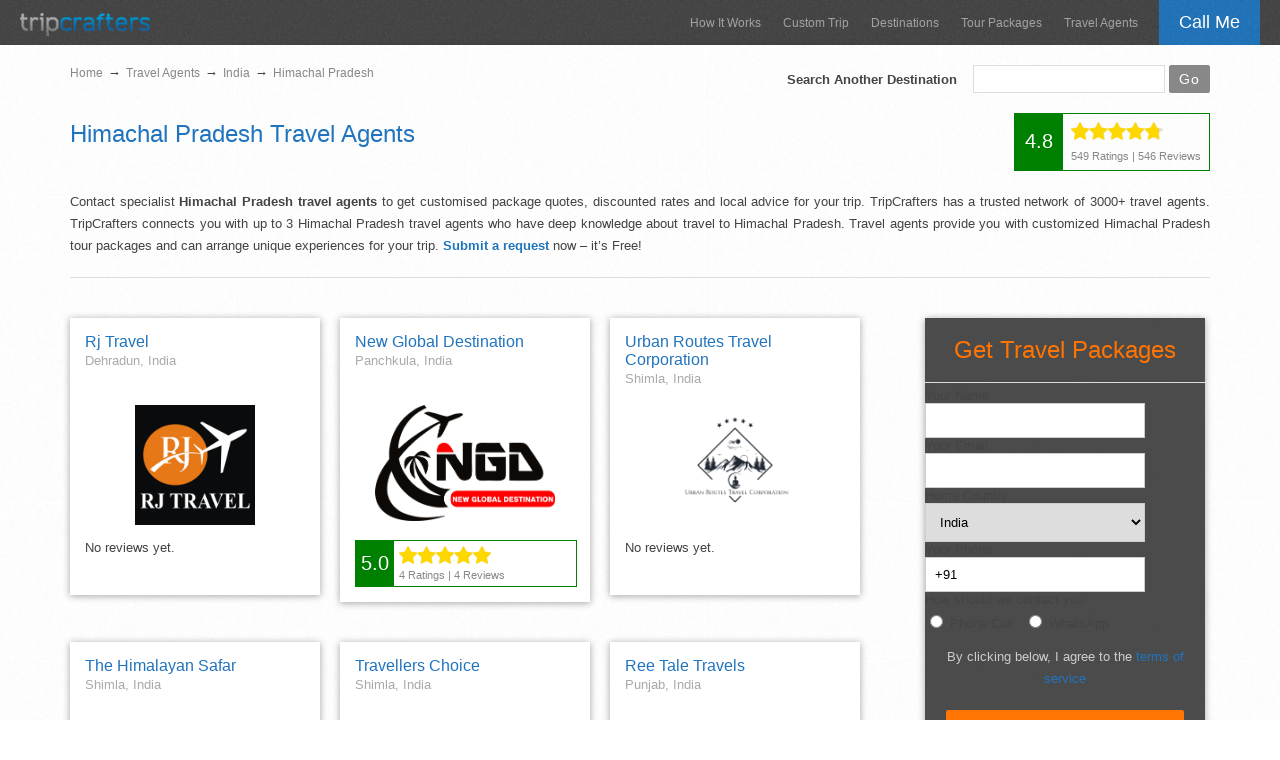

--- FILE ---
content_type: text/html; charset=UTF-8
request_url: https://www.tripcrafters.com/travel-agents/india/himachal-pradesh
body_size: 14805
content:
    <!doctype html>
    <html lang="en">
    <head>
        <meta charset="utf-8">
        <title>Top Himachal Pradesh Travel Agents - View Profiles, Reviews & Ratings</title>
        <meta name="description" content="Find the best Himachal Pradesh travel agents. View complete profiles, reviews & ratings. Get free package quotes & expert local advice."/>
        <meta name="viewport" content="width=device-width, user-scalable=no, initial-scale=1.0"/>
        <link rel="canonical" href="https://www.holidify.com/travel-agents/" />

        <style type="text/css">
            /* Find More Travel Agents Start */
            .agent-links-section{
                width: 33% !important;
            }

            .agent-links-section table{
                width: 100%;
            }

            .agent-links-section td{
                padding-right: 20px;
                line-height: 1.5;
                vertical-align: top;
            }

            .agent-link{
                text-decoration: none;
                font-size: 12px;
                color: #2074be;
            }

            .agent-link:hover{
                color: #ff7403;
            }
            .container { width: 1140px !important; }
            /* Find More Travel Agents End */
        </style>


    </head>
    <body>
    <div class="header-top">
        <div class="header-border">
            <div class="header-top-container">
                <div class="header-logo">
                    <a href="/" title="TripCrafters.com">
                        <img src="/images/tripcrafters130x23.min.png" height="23px"  width="130px" alt="Tripcrafters" title="TripCrafters.com" border="0" />
                    </a>
                </div>

                <div class="float-div-right">
                    <a href="javascript:void(0);" class="call-me popup-cta" id="callme-button">Call Me</a>
                </div>

                <div class="nav-bar">
                    <ul>
                        <li><a href="javascript:void(0);" title="How It Works" id="how-it-works-link">How It Works</a></li>
                        <li><a href="/triprequest" title="Custom Trip Request">Custom Trip</a></li>
                        <li><a href="/travel/" title="Travel Destinations">Destinations</a></li>
                        <li><a href="/tour-packages" title="Tour Packages">Tour Packages</a></li>
                        <li><a href="/travel-agents/" title="Travel Agents">Travel Agents</a></li>
                    </ul>
                </div>

            </div>
        </div>
    </div>

    <div class="main">
        <div class="container">

            <div class="full-div">
                <div class="float-div-left">
                    <div class="full-div">
                        <div class="bread-crum" itemscope itemtype="http://data-vocabulary.org/Breadcrumb">
                            <a href="/" itemprop="url" title="Tripcrafters.com">
                                <span itemprop="title">Home</span>
                            </a>
                        </div>

                        <div class="bread-crum-arrow">&rarr;</div>

                        <div class="bread-crum" itemscope itemtype="http://data-vocabulary.org/Breadcrumb">
                            <a href="/travel-agents/" itemprop="url" title="Travel Agents">
                                <span itemprop="title">Travel Agents</span>
                            </a>
                        </div>
                        <div class="bread-crum-arrow">&rarr;</div>
                            <div class="bread-crum" itemscope itemtype="http://data-vocabulary.org/Breadcrumb">
                                <a href="/travel-agents/india" itemprop="url" title="India Travel Agents">
                                    <span itemprop="title">India</span>
                                </a>
                            </div>
                            <div class="bread-crum-arrow">&rarr;</div>
                            <div class="bread-crum" itemscope itemtype="http://data-vocabulary.org/Breadcrumb">
                                <a href="/travel-agents/india/himachal-pradesh" itemprop="url" title="Himachal Pradesh Travel Agents">
                                    <span itemprop="title">Himachal Pradesh</span>
                                </a>
                            </div>                    </div>

                    <div class="space-div-40"></div>

                    <div class="full-div"><h1>Himachal Pradesh Travel Agents</h1></div>
                </div>

                <div class="float-div-right">
                    <div class="full-div">
                        <form action="/travelagent_destination" method="get" id="travelagent-destination" name="travelagent-destination">
                            <div class="full-div">
                                <label for="keywords-input"><strong>Search Another Destination</strong></label>
                                &nbsp;&nbsp;
                                <input type="text" class="tc-input tc-autocomplete" name="keywords" id="keywords" />
                                <input type="submit" value="Go" class="search-go" title="Search"/>
                            </div>
                        </form>
                    </div>

                    <div class="space-div-20"></div>

                    <div class="float-div-right">
                        
<div itemscope itemtype="http://schema.org/TouristAttraction">
<div style="display: none;" itemprop="name">Himachal Pradesh</div>
<table cellpadding="0" cellspacing="0" border="0" class="ratings_box_table" itemprop="aggregateRating" itemscope itemtype="http://schema.org/AggregateRating" style="border:1px solid green;height:45px;">
    <tr>
        <td style="background-color: green;color: white;font-size: 20px;width: 25%;text-align: center;vertical-align: middle;" class="ratings_box_table_star_rating" itemprop="ratingValue">4.8</td>
        <td style="padding: 8px;">
            <div class="full-div">
                <div class="float-div-left"  style="height:18px;width: 92px;background: url('/images/star-grey-5-92x18.png') no-repeat;">
                    <div class="float-div-left" style="width: 96%;background: url('/images/star-gold-5-92x18.png') no-repeat;display: inline-block;overflow: auto;height: 18px;"></div>
            </div>
            <div class="full-div" style="padding-top:10px;font-size: 11px;color: #888;">
                <span style="font-size: 11px;color: #888;" itemprop="ratingCount">549</span> Ratings
                |
                <span style="font-size: 11px;color: #888;" itemprop="reviewCount">546</span> Reviews
            </div>
        </td>
    </tr>
</table>
</div>                    </div>
                </div>
            </div>

            <div class="space-div-20"></div>

            <div class="full-div border-bottom" id="agent-desc">
                <p class="list-desc">Contact specialist <strong>Himachal Pradesh travel agents</strong> to get customised package quotes, discounted rates and local advice for your trip. TripCrafters has a trusted network of 3000+ travel agents. TripCrafters connects you with up to 3 Himachal Pradesh travel agents who have deep knowledge about travel to Himachal Pradesh. Travel agents provide you with customized Himachal Pradesh tour packages and can arrange unique experiences for your trip. <strong><a href="javascript:void(0);" class="tc-link" id="submit-request">Submit a request</a></strong> now – it’s Free!</p>

                <div class="space-div-20"></div>
            </div>

            <div class="full-div">
                <div class="float-div-left" id="left-gutter" style="width: 790px;">
                    <div class="space-div-40"></div>
                    <div class="full-div" id="travel-agent-listing">
                        <div class="full-div">
                        <div class="box-210 ">
                        <a href="/travel-agent-details/rj-travel-80494" title="Rj Travel" class="agent-pin-link">
                        
                            <div class="full-div agent-header">
                                <div class="full-div agent-company">Rj Travel</div>
                                <div class="full-div agent-location">Dehradun, India</div>
                            </div>
                            <div class="full-div agent-photo">
                                <img class="lazyload" src="/images/placeholder1.jpg" data-src="/agent/agent_photos//v2/80494-RJ TRAVEL LOGO.jpg" border="0" alt="Travel Agent - Rj Travel"/>
                            </div>
                            <div class="full-div ratings-container">No reviews yet.</div>
                       </a>
                       </div>
                        <div class="box-210 ">
                        <a href="/travel-agent-details/new-global-destination-8740" title="New Global Destination" class="agent-pin-link">
                        
                            <div class="full-div agent-header">
                                <div class="full-div agent-company">New Global Destination</div>
                                <div class="full-div agent-location">Panchkula, India</div>
                            </div>
                            <div class="full-div agent-photo">
                                <img class="lazyload" src="/images/placeholder1.jpg" data-src="/agent/agent_photos/8740-1675233243.png" border="0" alt="Travel Agent - New Global Destination"/>
                            </div>
                            <div class="full-div ratings-container" style="border:1px solid green;height:45px;">
                                        <div class="float-div-left star-rating-number" style="background-color: green;color: white;font-size: 20px;height: 45px;line-height: 45px;padding: 0px 5px;" >5.0</div>
    
                                        <div class="float-div-left" style="padding: 5px;">
                                            <div class="float-div-left star-rating"  style="height:18px;width: 92px;background: url('/images/star-grey-5-92x18.png') no-repeat;">
                                                <div class="float-div-left" style="width: 100%;background: url('/images/star-gold-5-92x18.png') no-repeat;display: inline-block;overflow: auto;height: 18px;"></div>
                                            </div>
    
                                            <div class="full-div ratings-reviews" style="padding-top:5px;font-size: 11px;color: #888;">
                                                <span style="font-size: 11px;color: #888;">4</span> Ratings
                                                |
                                                <span style="font-size: 11px;color: #888;">4</span> Reviews
                                            </div>
                                        </div>
                                    </div>
                       </a>
                       </div>
                        <div class="box-210 last-col">
                        <a href="/travel-agent-details/urban-routes-travel-corporation-41343" title="Urban Routes Travel Corporation" class="agent-pin-link">
                        
                            <div class="full-div agent-header">
                                <div class="full-div agent-company">Urban Routes Travel Corporation</div>
                                <div class="full-div agent-location">Shimla, India</div>
                            </div>
                            <div class="full-div agent-photo">
                                <img class="lazyload" src="/images/placeholder1.jpg" data-src="/agent/agent_photos/41343-1685702026.png" border="0" alt="Travel Agent - Urban Routes Travel Corporation"/>
                            </div>
                            <div class="full-div ratings-container">No reviews yet.</div>
                       </a>
                       </div>
                        <div class="box-210 ">
                        <a href="/travel-agent-details/the-himalayan-safar-34949" title="The Himalayan Safar" class="agent-pin-link">
                        
                            <div class="full-div agent-header">
                                <div class="full-div agent-company">The Himalayan Safar</div>
                                <div class="full-div agent-location">Shimla, India</div>
                            </div>
                            <div class="full-div agent-photo">
                                <img class="lazyload" src="/images/placeholder1.jpg" data-src="/agent/agent_photos/34949-1667302510.JPG" border="0" alt="Travel Agent - The Himalayan Safar"/>
                            </div>
                            <div class="full-div ratings-container" style="border:1px solid green;height:45px;">
                                        <div class="float-div-left star-rating-number" style="background-color: green;color: white;font-size: 20px;height: 45px;line-height: 45px;padding: 0px 5px;" >4.9</div>
    
                                        <div class="float-div-left" style="padding: 5px;">
                                            <div class="float-div-left star-rating"  style="height:18px;width: 92px;background: url('/images/star-grey-5-92x18.png') no-repeat;">
                                                <div class="float-div-left" style="width: 98%;background: url('/images/star-gold-5-92x18.png') no-repeat;display: inline-block;overflow: auto;height: 18px;"></div>
                                            </div>
    
                                            <div class="full-div ratings-reviews" style="padding-top:5px;font-size: 11px;color: #888;">
                                                <span style="font-size: 11px;color: #888;">115</span> Ratings
                                                |
                                                <span style="font-size: 11px;color: #888;">115</span> Reviews
                                            </div>
                                        </div>
                                    </div>
                       </a>
                       </div>
                        <div class="box-210 ">
                        <a href="/travel-agent-details/travellers-choice-72650" title="Travellers Choice" class="agent-pin-link">
                        
                            <div class="full-div agent-header">
                                <div class="full-div agent-company">Travellers Choice</div>
                                <div class="full-div agent-location">Shimla, India</div>
                            </div>
                            <div class="full-div agent-photo">
                                <img class="lazyload" src="/images/placeholder1.jpg" data-src="/agent/agent_photos//v2/72650-IMG-20240306-WA0040 - Copy.jpg" border="0" alt="Travel Agent - Travellers Choice"/>
                            </div>
                            <div class="full-div ratings-container">No reviews yet.</div>
                       </a>
                       </div>
                        <div class="box-210 last-col">
                        <a href="/travel-agent-details/ree-tale-travels-55283" title="Ree Tale Travels" class="agent-pin-link">
                        
                            <div class="full-div agent-header">
                                <div class="full-div agent-company">Ree Tale Travels</div>
                                <div class="full-div agent-location">Punjab, India</div>
                            </div>
                            <div class="full-div agent-photo">
                                <img class="lazyload" src="/images/placeholder1.jpg" data-src="/agent/agent_photos//v2/55283-WhatsApp Image 2024-11-09 at 12.12.03.jpeg" border="0" alt="Travel Agent - Ree Tale Travels"/>
                            </div>
                            <div class="full-div ratings-container" style="border:1px solid green;height:45px;">
                                        <div class="float-div-left star-rating-number" style="background-color: green;color: white;font-size: 20px;height: 45px;line-height: 45px;padding: 0px 5px;" >5.0</div>
    
                                        <div class="float-div-left" style="padding: 5px;">
                                            <div class="float-div-left star-rating"  style="height:18px;width: 92px;background: url('/images/star-grey-5-92x18.png') no-repeat;">
                                                <div class="float-div-left" style="width: 100%;background: url('/images/star-gold-5-92x18.png') no-repeat;display: inline-block;overflow: auto;height: 18px;"></div>
                                            </div>
    
                                            <div class="full-div ratings-reviews" style="padding-top:5px;font-size: 11px;color: #888;">
                                                <span style="font-size: 11px;color: #888;">2</span> Ratings
                                                |
                                                <span style="font-size: 11px;color: #888;">2</span> Reviews
                                            </div>
                                        </div>
                                    </div>
                       </a>
                       </div>
                        <div class="box-210 ">
                        <a href="/travel-agent-details/jay-tirupati-holiday-75773" title="Jay Tirupati Holiday" class="agent-pin-link">
                        
                            <div class="full-div agent-header">
                                <div class="full-div agent-company">Jay Tirupati Holiday</div>
                                <div class="full-div agent-location">Jaipur, India</div>
                            </div>
                            <div class="full-div agent-photo">
                                <img class="lazyload" src="/images/placeholder1.jpg" data-src="/agent/agent_photos//v2/75773-image Tripcrafter.jpg" border="0" alt="Travel Agent - Jay Tirupati Holiday"/>
                            </div>
                            <div class="full-div ratings-container" style="border:1px solid green;height:45px;">
                                        <div class="float-div-left star-rating-number" style="background-color: green;color: white;font-size: 20px;height: 45px;line-height: 45px;padding: 0px 5px;" >5.0</div>
    
                                        <div class="float-div-left" style="padding: 5px;">
                                            <div class="float-div-left star-rating"  style="height:18px;width: 92px;background: url('/images/star-grey-5-92x18.png') no-repeat;">
                                                <div class="float-div-left" style="width: 100%;background: url('/images/star-gold-5-92x18.png') no-repeat;display: inline-block;overflow: auto;height: 18px;"></div>
                                            </div>
    
                                            <div class="full-div ratings-reviews" style="padding-top:5px;font-size: 11px;color: #888;">
                                                <span style="font-size: 11px;color: #888;">20</span> Ratings
                                                |
                                                <span style="font-size: 11px;color: #888;">20</span> Reviews
                                            </div>
                                        </div>
                                    </div>
                       </a>
                       </div>
                        <div class="box-210 ">
                        <a href="/travel-agent-details/seven-sky-holidays-73766" title="Seven Sky Holidays" class="agent-pin-link">
                        
                            <div class="full-div agent-header">
                                <div class="full-div agent-company">Seven Sky Holidays</div>
                                <div class="full-div agent-location">Shimla, India</div>
                            </div>
                            <div class="full-div agent-photo">
                                <img class="lazyload" src="/images/placeholder1.jpg" data-src="/agent/agent_photos//v2/73766-savensky-logo 01.png" border="0" alt="Travel Agent - Seven Sky Holidays"/>
                            </div>
                            <div class="full-div ratings-container" style="border:1px solid green;height:45px;">
                                        <div class="float-div-left star-rating-number" style="background-color: green;color: white;font-size: 20px;height: 45px;line-height: 45px;padding: 0px 5px;" >5.0</div>
    
                                        <div class="float-div-left" style="padding: 5px;">
                                            <div class="float-div-left star-rating"  style="height:18px;width: 92px;background: url('/images/star-grey-5-92x18.png') no-repeat;">
                                                <div class="float-div-left" style="width: 100%;background: url('/images/star-gold-5-92x18.png') no-repeat;display: inline-block;overflow: auto;height: 18px;"></div>
                                            </div>
    
                                            <div class="full-div ratings-reviews" style="padding-top:5px;font-size: 11px;color: #888;">
                                                <span style="font-size: 11px;color: #888;">2</span> Ratings
                                                |
                                                <span style="font-size: 11px;color: #888;">2</span> Reviews
                                            </div>
                                        </div>
                                    </div>
                       </a>
                       </div>
                        <div class="box-210 last-col">
                        <a href="/travel-agent-details/himalayan-routs-60331" title="Himalayan Routs" class="agent-pin-link">
                        
                            <div class="full-div agent-header">
                                <div class="full-div agent-company">Himalayan Routs</div>
                                <div class="full-div agent-location">Shimla, India</div>
                            </div>
                            <div class="full-div agent-photo">
                                <img class="lazyload" src="/images/placeholder1.jpg" data-src="/agent/agent_photos/60331-1709548355.jpeg" border="0" alt="Travel Agent - Himalayan Routs"/>
                            </div>
                            <div class="full-div ratings-container" style="border:1px solid green;height:45px;">
                                        <div class="float-div-left star-rating-number" style="background-color: green;color: white;font-size: 20px;height: 45px;line-height: 45px;padding: 0px 5px;" >5.0</div>
    
                                        <div class="float-div-left" style="padding: 5px;">
                                            <div class="float-div-left star-rating"  style="height:18px;width: 92px;background: url('/images/star-grey-5-92x18.png') no-repeat;">
                                                <div class="float-div-left" style="width: 100%;background: url('/images/star-gold-5-92x18.png') no-repeat;display: inline-block;overflow: auto;height: 18px;"></div>
                                            </div>
    
                                            <div class="full-div ratings-reviews" style="padding-top:5px;font-size: 11px;color: #888;">
                                                <span style="font-size: 11px;color: #888;">7</span> Ratings
                                                |
                                                <span style="font-size: 11px;color: #888;">7</span> Reviews
                                            </div>
                                        </div>
                                    </div>
                       </a>
                       </div>
                        <div class="box-210 ">
                        <a href="/travel-agent-details/tamizhan-trails-india-private-limited-36651" title="Tamizhan Trails India Private Limited" class="agent-pin-link">
                        
                            <div class="full-div agent-header">
                                <div class="full-div agent-company">Tamizhan Trails India Private Limited</div>
                                <div class="full-div agent-location">Chennai (Madras), India</div>
                            </div>
                            <div class="full-div agent-photo">
                                <img class="lazyload" src="/images/placeholder1.jpg" data-src="/agent/agent_photos/36651-1672070569.png" border="0" alt="Travel Agent - Tamizhan Trails India Private Limited"/>
                            </div>
                            <div class="full-div ratings-container" style="border:1px solid green;height:45px;">
                                        <div class="float-div-left star-rating-number" style="background-color: green;color: white;font-size: 20px;height: 45px;line-height: 45px;padding: 0px 5px;" >5.0</div>
    
                                        <div class="float-div-left" style="padding: 5px;">
                                            <div class="float-div-left star-rating"  style="height:18px;width: 92px;background: url('/images/star-grey-5-92x18.png') no-repeat;">
                                                <div class="float-div-left" style="width: 100%;background: url('/images/star-gold-5-92x18.png') no-repeat;display: inline-block;overflow: auto;height: 18px;"></div>
                                            </div>
    
                                            <div class="full-div ratings-reviews" style="padding-top:5px;font-size: 11px;color: #888;">
                                                <span style="font-size: 11px;color: #888;">1</span> Ratings
                                                |
                                                <span style="font-size: 11px;color: #888;">1</span> Reviews
                                            </div>
                                        </div>
                                    </div>
                       </a>
                       </div>
                        <div class="box-210 ">
                        <a href="/travel-agent-details/glowtravel-tours-gtt-33957" title="GlowTravel Tours (GTT)" class="agent-pin-link">
                        
                            <div class="full-div agent-header">
                                <div class="full-div agent-company">GlowTravel Tours (GTT)</div>
                                <div class="full-div agent-location">Jamshedpur, India</div>
                            </div>
                            <div class="full-div agent-photo">
                                <img class="lazyload" src="/images/placeholder1.jpg" data-src="/agent/agent_photos/33957-1660197894.jpg" border="0" alt="Travel Agent - GlowTravel Tours (GTT)"/>
                            </div>
                            <div class="full-div ratings-container" style="border:1px solid green;height:45px;">
                                        <div class="float-div-left star-rating-number" style="background-color: green;color: white;font-size: 20px;height: 45px;line-height: 45px;padding: 0px 5px;" >5.0</div>
    
                                        <div class="float-div-left" style="padding: 5px;">
                                            <div class="float-div-left star-rating"  style="height:18px;width: 92px;background: url('/images/star-grey-5-92x18.png') no-repeat;">
                                                <div class="float-div-left" style="width: 99%;background: url('/images/star-gold-5-92x18.png') no-repeat;display: inline-block;overflow: auto;height: 18px;"></div>
                                            </div>
    
                                            <div class="full-div ratings-reviews" style="padding-top:5px;font-size: 11px;color: #888;">
                                                <span style="font-size: 11px;color: #888;">27</span> Ratings
                                                |
                                                <span style="font-size: 11px;color: #888;">27</span> Reviews
                                            </div>
                                        </div>
                                    </div>
                       </a>
                       </div>
                        <div class="box-210 last-col">
                        <a href="/travel-agent-details/tripoclan-travel-private-limited-27938" title="Tripoclan Travel Private Limited" class="agent-pin-link">
                        
                            <div class="full-div agent-header">
                                <div class="full-div agent-company">Tripoclan Travel Private Limited</div>
                                <div class="full-div agent-location">Delhi, India</div>
                            </div>
                            <div class="full-div agent-photo">
                                <img class="lazyload" src="/images/placeholder1.jpg" data-src="/agent/agent_photos//v2/27938-logo_Tripoclan.png" border="0" alt="Travel Agent - Tripoclan Travel Private Limited"/>
                            </div>
                            <div class="full-div ratings-container" style="border:1px solid green;height:45px;">
                                        <div class="float-div-left star-rating-number" style="background-color: green;color: white;font-size: 20px;height: 45px;line-height: 45px;padding: 0px 5px;" >4.3</div>
    
                                        <div class="float-div-left" style="padding: 5px;">
                                            <div class="float-div-left star-rating"  style="height:18px;width: 92px;background: url('/images/star-grey-5-92x18.png') no-repeat;">
                                                <div class="float-div-left" style="width: 87%;background: url('/images/star-gold-5-92x18.png') no-repeat;display: inline-block;overflow: auto;height: 18px;"></div>
                                            </div>
    
                                            <div class="full-div ratings-reviews" style="padding-top:5px;font-size: 11px;color: #888;">
                                                <span style="font-size: 11px;color: #888;">3</span> Ratings
                                                |
                                                <span style="font-size: 11px;color: #888;">3</span> Reviews
                                            </div>
                                        </div>
                                    </div>
                       </a>
                       </div>
                        <div class="box-210 ">
                        <a href="/travel-agent-details/travel-tagline-32141" title="Travel Tagline" class="agent-pin-link">
                        
                            <div class="full-div agent-header">
                                <div class="full-div agent-company">Travel Tagline</div>
                                <div class="full-div agent-location">Noida, India</div>
                            </div>
                            <div class="full-div agent-photo">
                                <img class="lazyload" src="/images/placeholder1.jpg" data-src="/agent/agent_photos/32141-1646304400.jpg" border="0" alt="Travel Agent - Travel Tagline"/>
                            </div>
                            <div class="full-div ratings-container" style="border:1px solid green;height:45px;">
                                        <div class="float-div-left star-rating-number" style="background-color: green;color: white;font-size: 20px;height: 45px;line-height: 45px;padding: 0px 5px;" >4.7</div>
    
                                        <div class="float-div-left" style="padding: 5px;">
                                            <div class="float-div-left star-rating"  style="height:18px;width: 92px;background: url('/images/star-grey-5-92x18.png') no-repeat;">
                                                <div class="float-div-left" style="width: 94%;background: url('/images/star-gold-5-92x18.png') no-repeat;display: inline-block;overflow: auto;height: 18px;"></div>
                                            </div>
    
                                            <div class="full-div ratings-reviews" style="padding-top:5px;font-size: 11px;color: #888;">
                                                <span style="font-size: 11px;color: #888;">13</span> Ratings
                                                |
                                                <span style="font-size: 11px;color: #888;">13</span> Reviews
                                            </div>
                                        </div>
                                    </div>
                       </a>
                       </div>
                        <div class="box-210 ">
                        <a href="/travel-agent-details/timeout-traveller-67762" title="Timeout Traveller" class="agent-pin-link">
                        
                            <div class="full-div agent-header">
                                <div class="full-div agent-company">Timeout Traveller</div>
                                <div class="full-div agent-location">Jaipur, India</div>
                            </div>
                            <div class="full-div agent-photo">
                                <img class="lazyload" src="/images/placeholder1.jpg" data-src="/agent/agent_photos/67762-1720087014.jpg" border="0" alt="Travel Agent - Timeout Traveller"/>
                            </div>
                            <div class="full-div ratings-container" style="border:1px solid green;height:45px;">
                                        <div class="float-div-left star-rating-number" style="background-color: green;color: white;font-size: 20px;height: 45px;line-height: 45px;padding: 0px 5px;" >5.0</div>
    
                                        <div class="float-div-left" style="padding: 5px;">
                                            <div class="float-div-left star-rating"  style="height:18px;width: 92px;background: url('/images/star-grey-5-92x18.png') no-repeat;">
                                                <div class="float-div-left" style="width: 100%;background: url('/images/star-gold-5-92x18.png') no-repeat;display: inline-block;overflow: auto;height: 18px;"></div>
                                            </div>
    
                                            <div class="full-div ratings-reviews" style="padding-top:5px;font-size: 11px;color: #888;">
                                                <span style="font-size: 11px;color: #888;">6</span> Ratings
                                                |
                                                <span style="font-size: 11px;color: #888;">6</span> Reviews
                                            </div>
                                        </div>
                                    </div>
                       </a>
                       </div>
                        <div class="box-210 last-col">
                        <a href="/travel-agent-details/indias-tour-writer-45577" title="Indias Tour Writer" class="agent-pin-link">
                        
                            <div class="full-div agent-header">
                                <div class="full-div agent-company">Indias Tour Writer</div>
                                <div class="full-div agent-location">Shimla, India</div>
                            </div>
                            <div class="full-div agent-photo">
                                <img class="lazyload" src="/images/placeholder1.jpg" data-src="/agent/agent_photos/45577-1725002755.png" border="0" alt="Travel Agent - Indias Tour Writer"/>
                            </div>
                            <div class="full-div ratings-container" style="border:1px solid green;height:45px;">
                                        <div class="float-div-left star-rating-number" style="background-color: green;color: white;font-size: 20px;height: 45px;line-height: 45px;padding: 0px 5px;" >5.0</div>
    
                                        <div class="float-div-left" style="padding: 5px;">
                                            <div class="float-div-left star-rating"  style="height:18px;width: 92px;background: url('/images/star-grey-5-92x18.png') no-repeat;">
                                                <div class="float-div-left" style="width: 100%;background: url('/images/star-gold-5-92x18.png') no-repeat;display: inline-block;overflow: auto;height: 18px;"></div>
                                            </div>
    
                                            <div class="full-div ratings-reviews" style="padding-top:5px;font-size: 11px;color: #888;">
                                                <span style="font-size: 11px;color: #888;">3</span> Ratings
                                                |
                                                <span style="font-size: 11px;color: #888;">3</span> Reviews
                                            </div>
                                        </div>
                                    </div>
                       </a>
                       </div>
                        <div class="box-210 ">
                        <a href="/travel-agent-details/ats-royal-trip-79980" title="Ats Royal Trip" class="agent-pin-link">
                        
                            <div class="full-div agent-header">
                                <div class="full-div agent-company">Ats Royal Trip</div>
                                <div class="full-div agent-location">delhi, India</div>
                            </div>
                            <div class="full-div agent-photo">
                                <img class="lazyload" src="/images/placeholder1.jpg" data-src="/images/frame.png" border="0" alt="Travel Agent - Ats Royal Trip"/>
                            </div>
                            <div class="full-div ratings-container" style="border:1px solid green;height:45px;">
                                        <div class="float-div-left star-rating-number" style="background-color: green;color: white;font-size: 20px;height: 45px;line-height: 45px;padding: 0px 5px;" >5.0</div>
    
                                        <div class="float-div-left" style="padding: 5px;">
                                            <div class="float-div-left star-rating"  style="height:18px;width: 92px;background: url('/images/star-grey-5-92x18.png') no-repeat;">
                                                <div class="float-div-left" style="width: 100%;background: url('/images/star-gold-5-92x18.png') no-repeat;display: inline-block;overflow: auto;height: 18px;"></div>
                                            </div>
    
                                            <div class="full-div ratings-reviews" style="padding-top:5px;font-size: 11px;color: #888;">
                                                <span style="font-size: 11px;color: #888;">2</span> Ratings
                                                |
                                                <span style="font-size: 11px;color: #888;">2</span> Reviews
                                            </div>
                                        </div>
                                    </div>
                       </a>
                       </div>
                        <div class="box-210 ">
                        <a href="/travel-agent-details/kinneer-kailash-tour-and-travel-india-pvt-ltd-21859" title="Kinneer Kailash Tour And Travel India Pvt.Ltd." class="agent-pin-link">
                        
                            <div class="full-div agent-header">
                                <div class="full-div agent-company">Kinneer Kailash Tour And Travel India Pvt.Ltd.</div>
                                <div class="full-div agent-location">Spiti, India</div>
                            </div>
                            <div class="full-div agent-photo">
                                <img class="lazyload" src="/images/placeholder1.jpg" data-src="/agent/agent_photos/21859-1568955629.jpg" border="0" alt="Travel Agent - Kinneer Kailash Tour And Travel India Pvt.Ltd."/>
                            </div>
                            <div class="full-div ratings-container" style="border:1px solid green;height:45px;">
                                        <div class="float-div-left star-rating-number" style="background-color: green;color: white;font-size: 20px;height: 45px;line-height: 45px;padding: 0px 5px;" >4.6</div>
    
                                        <div class="float-div-left" style="padding: 5px;">
                                            <div class="float-div-left star-rating"  style="height:18px;width: 92px;background: url('/images/star-grey-5-92x18.png') no-repeat;">
                                                <div class="float-div-left" style="width: 92%;background: url('/images/star-gold-5-92x18.png') no-repeat;display: inline-block;overflow: auto;height: 18px;"></div>
                                            </div>
    
                                            <div class="full-div ratings-reviews" style="padding-top:5px;font-size: 11px;color: #888;">
                                                <span style="font-size: 11px;color: #888;">10</span> Ratings
                                                |
                                                <span style="font-size: 11px;color: #888;">10</span> Reviews
                                            </div>
                                        </div>
                                    </div>
                       </a>
                       </div>
                        <div class="box-210 last-col">
                        <a href="/travel-agent-details/stay-n-explore-pvt-ltd-32107" title="Stay N Explore Pvt. Ltd." class="agent-pin-link">
                        
                            <div class="full-div agent-header">
                                <div class="full-div agent-company">Stay N Explore Pvt. Ltd.</div>
                                <div class="full-div agent-location">Delhi, India</div>
                            </div>
                            <div class="full-div agent-photo">
                                <img class="lazyload" src="/images/placeholder1.jpg" data-src="/agent/agent_photos/32107-1646293511.png" border="0" alt="Travel Agent - Stay N Explore Pvt. Ltd."/>
                            </div>
                            <div class="full-div ratings-container" style="border:1px solid green;height:45px;">
                                        <div class="float-div-left star-rating-number" style="background-color: green;color: white;font-size: 20px;height: 45px;line-height: 45px;padding: 0px 5px;" >4.8</div>
    
                                        <div class="float-div-left" style="padding: 5px;">
                                            <div class="float-div-left star-rating"  style="height:18px;width: 92px;background: url('/images/star-grey-5-92x18.png') no-repeat;">
                                                <div class="float-div-left" style="width: 95%;background: url('/images/star-gold-5-92x18.png') no-repeat;display: inline-block;overflow: auto;height: 18px;"></div>
                                            </div>
    
                                            <div class="full-div ratings-reviews" style="padding-top:5px;font-size: 11px;color: #888;">
                                                <span style="font-size: 11px;color: #888;">4</span> Ratings
                                                |
                                                <span style="font-size: 11px;color: #888;">4</span> Reviews
                                            </div>
                                        </div>
                                    </div>
                       </a>
                       </div>
                        <div class="box-210 ">
                        <a href="/travel-agent-details/travel-host-77818" title="Travel Host" class="agent-pin-link">
                        
                            <div class="full-div agent-header">
                                <div class="full-div agent-company">Travel Host</div>
                                <div class="full-div agent-location">Shimla, India</div>
                            </div>
                            <div class="full-div agent-photo">
                                <img class="lazyload" src="/images/placeholder1.jpg" data-src="/agent/agent_photos/v2/77818-bg (1).png" border="0" alt="Travel Agent - Travel Host"/>
                            </div>
                            <div class="full-div ratings-container" style="border:1px solid green;height:45px;">
                                        <div class="float-div-left star-rating-number" style="background-color: green;color: white;font-size: 20px;height: 45px;line-height: 45px;padding: 0px 5px;" >5.0</div>
    
                                        <div class="float-div-left" style="padding: 5px;">
                                            <div class="float-div-left star-rating"  style="height:18px;width: 92px;background: url('/images/star-grey-5-92x18.png') no-repeat;">
                                                <div class="float-div-left" style="width: 100%;background: url('/images/star-gold-5-92x18.png') no-repeat;display: inline-block;overflow: auto;height: 18px;"></div>
                                            </div>
    
                                            <div class="full-div ratings-reviews" style="padding-top:5px;font-size: 11px;color: #888;">
                                                <span style="font-size: 11px;color: #888;">7</span> Ratings
                                                |
                                                <span style="font-size: 11px;color: #888;">7</span> Reviews
                                            </div>
                                        </div>
                                    </div>
                       </a>
                       </div>
                        <div class="box-210 ">
                        <a href="/travel-agent-details/himalayan-seekers-33137" title="Himalayan Seekers" class="agent-pin-link">
                        
                            <div class="full-div agent-header">
                                <div class="full-div agent-company">Himalayan Seekers</div>
                                <div class="full-div agent-location">Shimla, India</div>
                            </div>
                            <div class="full-div agent-photo">
                                <img class="lazyload" src="/images/placeholder1.jpg" data-src="/agent/agent_photos/33137-1654599262.png" border="0" alt="Travel Agent - Himalayan Seekers"/>
                            </div>
                            <div class="full-div ratings-container" style="border:1px solid green;height:45px;">
                                        <div class="float-div-left star-rating-number" style="background-color: green;color: white;font-size: 20px;height: 45px;line-height: 45px;padding: 0px 5px;" >4.8</div>
    
                                        <div class="float-div-left" style="padding: 5px;">
                                            <div class="float-div-left star-rating"  style="height:18px;width: 92px;background: url('/images/star-grey-5-92x18.png') no-repeat;">
                                                <div class="float-div-left" style="width: 96%;background: url('/images/star-gold-5-92x18.png') no-repeat;display: inline-block;overflow: auto;height: 18px;"></div>
                                            </div>
    
                                            <div class="full-div ratings-reviews" style="padding-top:5px;font-size: 11px;color: #888;">
                                                <span style="font-size: 11px;color: #888;">54</span> Ratings
                                                |
                                                <span style="font-size: 11px;color: #888;">54</span> Reviews
                                            </div>
                                        </div>
                                    </div>
                       </a>
                       </div>
                        <div class="box-210 last-col">
                        <a href="/travel-agent-details/bns-travels-39159" title="Bns Travels" class="agent-pin-link">
                        
                            <div class="full-div agent-header">
                                <div class="full-div agent-company">Bns Travels</div>
                                <div class="full-div agent-location">Shimla, India</div>
                            </div>
                            <div class="full-div agent-photo">
                                <img class="lazyload" src="/images/placeholder1.jpg" data-src="/agent/agent_photos/39159-1678262130.png" border="0" alt="Travel Agent - Bns Travels"/>
                            </div>
                            <div class="full-div ratings-container" style="border:1px solid green;height:45px;">
                                        <div class="float-div-left star-rating-number" style="background-color: green;color: white;font-size: 20px;height: 45px;line-height: 45px;padding: 0px 5px;" >4.8</div>
    
                                        <div class="float-div-left" style="padding: 5px;">
                                            <div class="float-div-left star-rating"  style="height:18px;width: 92px;background: url('/images/star-grey-5-92x18.png') no-repeat;">
                                                <div class="float-div-left" style="width: 96%;background: url('/images/star-gold-5-92x18.png') no-repeat;display: inline-block;overflow: auto;height: 18px;"></div>
                                            </div>
    
                                            <div class="full-div ratings-reviews" style="padding-top:5px;font-size: 11px;color: #888;">
                                                <span style="font-size: 11px;color: #888;">34</span> Ratings
                                                |
                                                <span style="font-size: 11px;color: #888;">34</span> Reviews
                                            </div>
                                        </div>
                                    </div>
                       </a>
                       </div>
                        <div class="box-210 ">
                        <a href="/travel-agent-details/trip-hauz-26285" title="Trip Hauz" class="agent-pin-link">
                        
                            <div class="full-div agent-header">
                                <div class="full-div agent-company">Trip Hauz</div>
                                <div class="full-div agent-location">New Delhi, India</div>
                            </div>
                            <div class="full-div agent-photo">
                                <img class="lazyload" src="/images/placeholder1.jpg" data-src="/agent/agent_photos/26285-1666169579.png" border="0" alt="Travel Agent - Trip Hauz"/>
                            </div>
                            <div class="full-div ratings-container" style="border:1px solid green;height:45px;">
                                        <div class="float-div-left star-rating-number" style="background-color: green;color: white;font-size: 20px;height: 45px;line-height: 45px;padding: 0px 5px;" >4.8</div>
    
                                        <div class="float-div-left" style="padding: 5px;">
                                            <div class="float-div-left star-rating"  style="height:18px;width: 92px;background: url('/images/star-grey-5-92x18.png') no-repeat;">
                                                <div class="float-div-left" style="width: 96%;background: url('/images/star-gold-5-92x18.png') no-repeat;display: inline-block;overflow: auto;height: 18px;"></div>
                                            </div>
    
                                            <div class="full-div ratings-reviews" style="padding-top:5px;font-size: 11px;color: #888;">
                                                <span style="font-size: 11px;color: #888;">11</span> Ratings
                                                |
                                                <span style="font-size: 11px;color: #888;">11</span> Reviews
                                            </div>
                                        </div>
                                    </div>
                       </a>
                       </div>
                        <div class="box-210 ">
                        <a href="/travel-agent-details/trip-track-holiday-73381" title="Trip Track Holiday" class="agent-pin-link">
                        
                            <div class="full-div agent-header">
                                <div class="full-div agent-company">Trip Track Holiday</div>
                                <div class="full-div agent-location">Banjar, India</div>
                            </div>
                            <div class="full-div agent-photo">
                                <img class="lazyload" src="/images/placeholder1.jpg" data-src="/agent/agent_photos//v2/73381-Trip-Track-travel-logo.png" border="0" alt="Travel Agent - Trip Track Holiday"/>
                            </div>
                            <div class="full-div ratings-container" style="border:1px solid green;height:45px;">
                                        <div class="float-div-left star-rating-number" style="background-color: green;color: white;font-size: 20px;height: 45px;line-height: 45px;padding: 0px 5px;" >5.0</div>
    
                                        <div class="float-div-left" style="padding: 5px;">
                                            <div class="float-div-left star-rating"  style="height:18px;width: 92px;background: url('/images/star-grey-5-92x18.png') no-repeat;">
                                                <div class="float-div-left" style="width: 100%;background: url('/images/star-gold-5-92x18.png') no-repeat;display: inline-block;overflow: auto;height: 18px;"></div>
                                            </div>
    
                                            <div class="full-div ratings-reviews" style="padding-top:5px;font-size: 11px;color: #888;">
                                                <span style="font-size: 11px;color: #888;">2</span> Ratings
                                                |
                                                <span style="font-size: 11px;color: #888;">2</span> Reviews
                                            </div>
                                        </div>
                                    </div>
                       </a>
                       </div>
                        <div class="box-210 last-col">
                        <a href="/travel-agent-details/we-traveloutsav-opc-pvt-ltd-21781" title="We Traveloutsav (opc) Pvt. Ltd" class="agent-pin-link">
                        
                            <div class="full-div agent-header">
                                <div class="full-div agent-company">We Traveloutsav (opc) Pvt. Ltd</div>
                                <div class="full-div agent-location">Gurgaon, India</div>
                            </div>
                            <div class="full-div agent-photo">
                                <img class="lazyload" src="/images/placeholder1.jpg" data-src="/agent/agent_photos/21781-1567514956.jpg" border="0" alt="Travel Agent - We Traveloutsav (opc) Pvt. Ltd"/>
                            </div>
                            <div class="full-div ratings-container" style="border:1px solid green;height:45px;">
                                        <div class="float-div-left star-rating-number" style="background-color: green;color: white;font-size: 20px;height: 45px;line-height: 45px;padding: 0px 5px;" >4.9</div>
    
                                        <div class="float-div-left" style="padding: 5px;">
                                            <div class="float-div-left star-rating"  style="height:18px;width: 92px;background: url('/images/star-grey-5-92x18.png') no-repeat;">
                                                <div class="float-div-left" style="width: 98%;background: url('/images/star-gold-5-92x18.png') no-repeat;display: inline-block;overflow: auto;height: 18px;"></div>
                                            </div>
    
                                            <div class="full-div ratings-reviews" style="padding-top:5px;font-size: 11px;color: #888;">
                                                <span style="font-size: 11px;color: #888;">46</span> Ratings
                                                |
                                                <span style="font-size: 11px;color: #888;">46</span> Reviews
                                            </div>
                                        </div>
                                    </div>
                       </a>
                       </div>
                        <div class="box-210 ">
                        <a href="/travel-agent-details/one-world-79959" title="One World" class="agent-pin-link">
                        
                            <div class="full-div agent-header">
                                <div class="full-div agent-company">One World</div>
                                <div class="full-div agent-location">CHENNAI, India</div>
                            </div>
                            <div class="full-div agent-photo">
                                <img class="lazyload" src="/images/placeholder1.jpg" data-src="/agent/agent_photos/v2/79959-ONE WORLD LOGO.jpeg" border="0" alt="Travel Agent - One World"/>
                            </div>
                            <div class="full-div ratings-container" style="border:1px solid green;height:45px;">
                                        <div class="float-div-left star-rating-number" style="background-color: green;color: white;font-size: 20px;height: 45px;line-height: 45px;padding: 0px 5px;" >4.8</div>
    
                                        <div class="float-div-left" style="padding: 5px;">
                                            <div class="float-div-left star-rating"  style="height:18px;width: 92px;background: url('/images/star-grey-5-92x18.png') no-repeat;">
                                                <div class="float-div-left" style="width: 97%;background: url('/images/star-gold-5-92x18.png') no-repeat;display: inline-block;overflow: auto;height: 18px;"></div>
                                            </div>
    
                                            <div class="full-div ratings-reviews" style="padding-top:5px;font-size: 11px;color: #888;">
                                                <span style="font-size: 11px;color: #888;">6</span> Ratings
                                                |
                                                <span style="font-size: 11px;color: #888;">6</span> Reviews
                                            </div>
                                        </div>
                                    </div>
                       </a>
                       </div>
                        <div class="box-210 ">
                        <a href="/travel-agent-details/unlock-destinations-30033" title="Unlock Destinations" class="agent-pin-link">
                        
                            <div class="full-div agent-header">
                                <div class="full-div agent-company">Unlock Destinations</div>
                                <div class="full-div agent-location">Delhi, India</div>
                            </div>
                            <div class="full-div agent-photo">
                                <img class="lazyload" src="/images/placeholder1.jpg" data-src="/agent/agent_photos/30033-1631607660.jpg" border="0" alt="Travel Agent - Unlock Destinations"/>
                            </div>
                            <div class="full-div ratings-container" style="border:1px solid green;height:45px;">
                                        <div class="float-div-left star-rating-number" style="background-color: green;color: white;font-size: 20px;height: 45px;line-height: 45px;padding: 0px 5px;" >4.2</div>
    
                                        <div class="float-div-left" style="padding: 5px;">
                                            <div class="float-div-left star-rating"  style="height:18px;width: 92px;background: url('/images/star-grey-5-92x18.png') no-repeat;">
                                                <div class="float-div-left" style="width: 84%;background: url('/images/star-gold-5-92x18.png') no-repeat;display: inline-block;overflow: auto;height: 18px;"></div>
                                            </div>
    
                                            <div class="full-div ratings-reviews" style="padding-top:5px;font-size: 11px;color: #888;">
                                                <span style="font-size: 11px;color: #888;">5</span> Ratings
                                                |
                                                <span style="font-size: 11px;color: #888;">5</span> Reviews
                                            </div>
                                        </div>
                                    </div>
                       </a>
                       </div>
                        <div class="box-210 last-col">
                        <a href="/travel-agent-details/offbeat-india-tours-45482" title="Offbeat India Tours" class="agent-pin-link">
                        
                            <div class="full-div agent-header">
                                <div class="full-div agent-company">Offbeat India Tours</div>
                                <div class="full-div agent-location">Ahmedabad (Amdavad), India</div>
                            </div>
                            <div class="full-div agent-photo">
                                <img class="lazyload" src="/images/placeholder1.jpg" data-src="/agent/agent_photos//v2/45482-New Logo.jpg" border="0" alt="Travel Agent - Offbeat India Tours"/>
                            </div>
                            <div class="full-div ratings-container" style="border:1px solid green;height:45px;">
                                        <div class="float-div-left star-rating-number" style="background-color: green;color: white;font-size: 20px;height: 45px;line-height: 45px;padding: 0px 5px;" >4.8</div>
    
                                        <div class="float-div-left" style="padding: 5px;">
                                            <div class="float-div-left star-rating"  style="height:18px;width: 92px;background: url('/images/star-grey-5-92x18.png') no-repeat;">
                                                <div class="float-div-left" style="width: 97%;background: url('/images/star-gold-5-92x18.png') no-repeat;display: inline-block;overflow: auto;height: 18px;"></div>
                                            </div>
    
                                            <div class="full-div ratings-reviews" style="padding-top:5px;font-size: 11px;color: #888;">
                                                <span style="font-size: 11px;color: #888;">26</span> Ratings
                                                |
                                                <span style="font-size: 11px;color: #888;">26</span> Reviews
                                            </div>
                                        </div>
                                    </div>
                       </a>
                       </div>
                        <div class="box-210 ">
                        <a href="/travel-agent-details/cluetrip-holidays-private-limited-73633" title="Cluetrip Holidays Private Limited" class="agent-pin-link">
                        
                            <div class="full-div agent-header">
                                <div class="full-div agent-company">Cluetrip Holidays Private Limited</div>
                                <div class="full-div agent-location">Ghaziabad, India</div>
                            </div>
                            <div class="full-div agent-photo">
                                <img class="lazyload" src="/images/placeholder1.jpg" data-src="/agent/agent_photos/v2/73633-logo final_page-0001.jpg" border="0" alt="Travel Agent - Cluetrip Holidays Private Limited"/>
                            </div>
                            <div class="full-div ratings-container" style="border:1px solid green;height:45px;">
                                        <div class="float-div-left star-rating-number" style="background-color: green;color: white;font-size: 20px;height: 45px;line-height: 45px;padding: 0px 5px;" >5.0</div>
    
                                        <div class="float-div-left" style="padding: 5px;">
                                            <div class="float-div-left star-rating"  style="height:18px;width: 92px;background: url('/images/star-grey-5-92x18.png') no-repeat;">
                                                <div class="float-div-left" style="width: 100%;background: url('/images/star-gold-5-92x18.png') no-repeat;display: inline-block;overflow: auto;height: 18px;"></div>
                                            </div>
    
                                            <div class="full-div ratings-reviews" style="padding-top:5px;font-size: 11px;color: #888;">
                                                <span style="font-size: 11px;color: #888;">6</span> Ratings
                                                |
                                                <span style="font-size: 11px;color: #888;">6</span> Reviews
                                            </div>
                                        </div>
                                    </div>
                       </a>
                       </div>
                        <div class="box-210 ">
                        <a href="/travel-agent-details/mountain-ice-trip-78796" title="Mountain Ice Trip" class="agent-pin-link">
                        
                            <div class="full-div agent-header">
                                <div class="full-div agent-company">Mountain Ice Trip</div>
                                <div class="full-div agent-location">Hisar, India</div>
                            </div>
                            <div class="full-div agent-photo">
                                <img class="lazyload" src="/images/placeholder1.jpg" data-src="/agent/agent_photos//v2/78796-MOUNTAIN ICE TRIP.png" border="0" alt="Travel Agent - Mountain Ice Trip"/>
                            </div>
                            <div class="full-div ratings-container" style="border:1px solid green;height:45px;">
                                        <div class="float-div-left star-rating-number" style="background-color: green;color: white;font-size: 20px;height: 45px;line-height: 45px;padding: 0px 5px;" >5.0</div>
    
                                        <div class="float-div-left" style="padding: 5px;">
                                            <div class="float-div-left star-rating"  style="height:18px;width: 92px;background: url('/images/star-grey-5-92x18.png') no-repeat;">
                                                <div class="float-div-left" style="width: 100%;background: url('/images/star-gold-5-92x18.png') no-repeat;display: inline-block;overflow: auto;height: 18px;"></div>
                                            </div>
    
                                            <div class="full-div ratings-reviews" style="padding-top:5px;font-size: 11px;color: #888;">
                                                <span style="font-size: 11px;color: #888;">4</span> Ratings
                                                |
                                                <span style="font-size: 11px;color: #888;">4</span> Reviews
                                            </div>
                                        </div>
                                    </div>
                       </a>
                       </div>
                        <div class="box-210 last-col">
                        <a href="/travel-agent-details/travelochat-com-83292" title="Travelochat.com" class="agent-pin-link">
                        
                            <div class="full-div agent-header">
                                <div class="full-div agent-company">Travelochat.com</div>
                                <div class="full-div agent-location">Hisar, India</div>
                            </div>
                            <div class="full-div agent-photo">
                                <img class="lazyload" src="/images/placeholder1.jpg" data-src="/agent/agent_photos/v2/83292-1000538197.jpg" border="0" alt="Travel Agent - Travelochat.com"/>
                            </div>
                            <div class="full-div ratings-container" style="border:1px solid green;height:45px;">
                                        <div class="float-div-left star-rating-number" style="background-color: green;color: white;font-size: 20px;height: 45px;line-height: 45px;padding: 0px 5px;" >5.0</div>
    
                                        <div class="float-div-left" style="padding: 5px;">
                                            <div class="float-div-left star-rating"  style="height:18px;width: 92px;background: url('/images/star-grey-5-92x18.png') no-repeat;">
                                                <div class="float-div-left" style="width: 100%;background: url('/images/star-gold-5-92x18.png') no-repeat;display: inline-block;overflow: auto;height: 18px;"></div>
                                            </div>
    
                                            <div class="full-div ratings-reviews" style="padding-top:5px;font-size: 11px;color: #888;">
                                                <span style="font-size: 11px;color: #888;">4</span> Ratings
                                                |
                                                <span style="font-size: 11px;color: #888;">4</span> Reviews
                                            </div>
                                        </div>
                                    </div>
                       </a>
                       </div>
                        <div class="box-210 ">
                        <a href="/travel-agent-details/regal-vacations-3784" title="Regal Vacations" class="agent-pin-link">
                        
                            <div class="full-div agent-header">
                                <div class="full-div agent-company">Regal Vacations</div>
                                <div class="full-div agent-location">Jaipur, India</div>
                            </div>
                            <div class="full-div agent-photo">
                                <img class="lazyload" src="/images/placeholder1.jpg" data-src="/agent/agent_photos/3784-1500623873.jpg" border="0" alt="Travel Agent - Regal Vacations"/>
                            </div>
                            <div class="full-div ratings-container" style="border:1px solid green;height:45px;">
                                        <div class="float-div-left star-rating-number" style="background-color: green;color: white;font-size: 20px;height: 45px;line-height: 45px;padding: 0px 5px;" >4.8</div>
    
                                        <div class="float-div-left" style="padding: 5px;">
                                            <div class="float-div-left star-rating"  style="height:18px;width: 92px;background: url('/images/star-grey-5-92x18.png') no-repeat;">
                                                <div class="float-div-left" style="width: 96%;background: url('/images/star-gold-5-92x18.png') no-repeat;display: inline-block;overflow: auto;height: 18px;"></div>
                                            </div>
    
                                            <div class="full-div ratings-reviews" style="padding-top:5px;font-size: 11px;color: #888;">
                                                <span style="font-size: 11px;color: #888;">29</span> Ratings
                                                |
                                                <span style="font-size: 11px;color: #888;">29</span> Reviews
                                            </div>
                                        </div>
                                    </div>
                       </a>
                       </div>
                        <div class="box-210 ">
                        <a href="/travel-agent-details/royce-holidays-royce-hospitality-services-32280" title="Royce Holidays (Royce Hospitality Services)" class="agent-pin-link">
                        
                            <div class="full-div agent-header">
                                <div class="full-div agent-company">Royce Holidays (Royce Hospitality Services)</div>
                                <div class="full-div agent-location">Hyderabad, India</div>
                            </div>
                            <div class="full-div agent-photo">
                                <img class="lazyload" src="/images/placeholder1.jpg" data-src="/agent/agent_photos/32280-1699633333.png" border="0" alt="Travel Agent - Royce Holidays (Royce Hospitality Services)"/>
                            </div>
                            <div class="full-div ratings-container" style="border:1px solid green;height:45px;">
                                        <div class="float-div-left star-rating-number" style="background-color: green;color: white;font-size: 20px;height: 45px;line-height: 45px;padding: 0px 5px;" >5.0</div>
    
                                        <div class="float-div-left" style="padding: 5px;">
                                            <div class="float-div-left star-rating"  style="height:18px;width: 92px;background: url('/images/star-grey-5-92x18.png') no-repeat;">
                                                <div class="float-div-left" style="width: 100%;background: url('/images/star-gold-5-92x18.png') no-repeat;display: inline-block;overflow: auto;height: 18px;"></div>
                                            </div>
    
                                            <div class="full-div ratings-reviews" style="padding-top:5px;font-size: 11px;color: #888;">
                                                <span style="font-size: 11px;color: #888;">3</span> Ratings
                                                |
                                                <span style="font-size: 11px;color: #888;">1</span> Reviews
                                            </div>
                                        </div>
                                    </div>
                       </a>
                       </div>
                        <div class="box-210 last-col">
                        <a href="/travel-agent-details/kings-of-himalaya-39538" title="Kings Of Himalaya" class="agent-pin-link">
                        
                            <div class="full-div agent-header">
                                <div class="full-div agent-company">Kings Of Himalaya</div>
                                <div class="full-div agent-location">Manali, India</div>
                            </div>
                            <div class="full-div agent-photo">
                                <img class="lazyload" src="/images/placeholder1.jpg" data-src="/agent/agent_photos/39538-1679732734.jpg" border="0" alt="Travel Agent - Kings Of Himalaya"/>
                            </div>
                            <div class="full-div ratings-container" style="border:1px solid green;height:45px;">
                                        <div class="float-div-left star-rating-number" style="background-color: green;color: white;font-size: 20px;height: 45px;line-height: 45px;padding: 0px 5px;" >4.8</div>
    
                                        <div class="float-div-left" style="padding: 5px;">
                                            <div class="float-div-left star-rating"  style="height:18px;width: 92px;background: url('/images/star-grey-5-92x18.png') no-repeat;">
                                                <div class="float-div-left" style="width: 96%;background: url('/images/star-gold-5-92x18.png') no-repeat;display: inline-block;overflow: auto;height: 18px;"></div>
                                            </div>
    
                                            <div class="full-div ratings-reviews" style="padding-top:5px;font-size: 11px;color: #888;">
                                                <span style="font-size: 11px;color: #888;">5</span> Ratings
                                                |
                                                <span style="font-size: 11px;color: #888;">5</span> Reviews
                                            </div>
                                        </div>
                                    </div>
                       </a>
                       </div>
                        <div class="box-210 ">
                        <a href="/travel-agent-details/magical-india-holidays-75016" title="Magical India Holidays" class="agent-pin-link">
                        
                            <div class="full-div agent-header">
                                <div class="full-div agent-company">Magical India Holidays</div>
                                <div class="full-div agent-location">Delhi, India, India</div>
                            </div>
                            <div class="full-div agent-photo">
                                <img class="lazyload" src="/images/placeholder1.jpg" data-src="/agent/agent_photos//v2/75016-MIH Logo.png" border="0" alt="Travel Agent - Magical India Holidays"/>
                            </div>
                            <div class="full-div ratings-container">No reviews yet.</div>
                       </a>
                       </div>
                        <div class="box-210 ">
                        <a href="/travel-agent-details/hermosa-trips-45995" title="Hermosa Trips" class="agent-pin-link">
                        
                            <div class="full-div agent-header">
                                <div class="full-div agent-company">Hermosa Trips</div>
                                <div class="full-div agent-location">Srinagar, India</div>
                            </div>
                            <div class="full-div agent-photo">
                                <img class="lazyload" src="/images/placeholder1.jpg" data-src="/agent/agent_photos/45995-1692254692.png" border="0" alt="Travel Agent - Hermosa Trips"/>
                            </div>
                            <div class="full-div ratings-container" style="border:1px solid green;height:45px;">
                                        <div class="float-div-left star-rating-number" style="background-color: green;color: white;font-size: 20px;height: 45px;line-height: 45px;padding: 0px 5px;" >5.0</div>
    
                                        <div class="float-div-left" style="padding: 5px;">
                                            <div class="float-div-left star-rating"  style="height:18px;width: 92px;background: url('/images/star-grey-5-92x18.png') no-repeat;">
                                                <div class="float-div-left" style="width: 100%;background: url('/images/star-gold-5-92x18.png') no-repeat;display: inline-block;overflow: auto;height: 18px;"></div>
                                            </div>
    
                                            <div class="full-div ratings-reviews" style="padding-top:5px;font-size: 11px;color: #888;">
                                                <span style="font-size: 11px;color: #888;">1</span> Ratings
                                                |
                                                <span style="font-size: 11px;color: #888;">1</span> Reviews
                                            </div>
                                        </div>
                                    </div>
                       </a>
                       </div>
                        <div class="box-210 last-col">
                        <a href="/travel-agent-details/iconic-travellers-82256" title="Iconic Travellers" class="agent-pin-link">
                        
                            <div class="full-div agent-header">
                                <div class="full-div agent-company">Iconic Travellers</div>
                                <div class="full-div agent-location">DELHI, India</div>
                            </div>
                            <div class="full-div agent-photo">
                                <img class="lazyload" src="/images/placeholder1.jpg" data-src="/agent/agent_photos//v2/82256-WhatsApp Image 2025-08-28 at 13.36.20_6c4c9c74.jpg" border="0" alt="Travel Agent - Iconic Travellers"/>
                            </div>
                            <div class="full-div ratings-container">No reviews yet.</div>
                       </a>
                       </div>
                        <div class="box-210 ">
                        <a href="/travel-agent-details/inland-tourways-82470" title="Inland Tourways" class="agent-pin-link">
                        
                            <div class="full-div agent-header">
                                <div class="full-div agent-company">Inland Tourways</div>
                                <div class="full-div agent-location">Gautam Buddha Nagar , India</div>
                            </div>
                            <div class="full-div agent-photo">
                                <img class="lazyload" src="/images/placeholder1.jpg" data-src="/images/frame.png" border="0" alt="Travel Agent - Inland Tourways"/>
                            </div>
                            <div class="full-div ratings-container">No reviews yet.</div>
                       </a>
                       </div>
                        <div class="box-210 ">
                        <a href="/travel-agent-details/down-town-travels-36531" title="Down Town Travels" class="agent-pin-link">
                        
                            <div class="full-div agent-header">
                                <div class="full-div agent-company">Down Town Travels</div>
                                <div class="full-div agent-location">Delhi, India</div>
                            </div>
                            <div class="full-div agent-photo">
                                <img class="lazyload" src="/images/placeholder1.jpg" data-src="/agent/agent_photos/36531-1671616985.jpg" border="0" alt="Travel Agent - Down Town Travels"/>
                            </div>
                            <div class="full-div ratings-container" style="border:1px solid green;height:45px;">
                                        <div class="float-div-left star-rating-number" style="background-color: green;color: white;font-size: 20px;height: 45px;line-height: 45px;padding: 0px 5px;" >4.8</div>
    
                                        <div class="float-div-left" style="padding: 5px;">
                                            <div class="float-div-left star-rating"  style="height:18px;width: 92px;background: url('/images/star-grey-5-92x18.png') no-repeat;">
                                                <div class="float-div-left" style="width: 96%;background: url('/images/star-gold-5-92x18.png') no-repeat;display: inline-block;overflow: auto;height: 18px;"></div>
                                            </div>
    
                                            <div class="full-div ratings-reviews" style="padding-top:5px;font-size: 11px;color: #888;">
                                                <span style="font-size: 11px;color: #888;">10</span> Ratings
                                                |
                                                <span style="font-size: 11px;color: #888;">10</span> Reviews
                                            </div>
                                        </div>
                                    </div>
                       </a>
                       </div>
                        <div class="box-210 last-col">
                        <a href="/travel-agent-details/evocation-holidays-32767" title="Evocation Holidays" class="agent-pin-link">
                        
                            <div class="full-div agent-header">
                                <div class="full-div agent-company">Evocation Holidays</div>
                                <div class="full-div agent-location">Himachal Pradesh, India</div>
                            </div>
                            <div class="full-div agent-photo">
                                <img class="lazyload" src="/images/placeholder1.jpg" data-src="/agent/agent_photos/32767-1651924542.jpeg" border="0" alt="Travel Agent - Evocation Holidays"/>
                            </div>
                            <div class="full-div ratings-container" style="border:1px solid green;height:45px;">
                                        <div class="float-div-left star-rating-number" style="background-color: green;color: white;font-size: 20px;height: 45px;line-height: 45px;padding: 0px 5px;" >4.7</div>
    
                                        <div class="float-div-left" style="padding: 5px;">
                                            <div class="float-div-left star-rating"  style="height:18px;width: 92px;background: url('/images/star-grey-5-92x18.png') no-repeat;">
                                                <div class="float-div-left" style="width: 93%;background: url('/images/star-gold-5-92x18.png') no-repeat;display: inline-block;overflow: auto;height: 18px;"></div>
                                            </div>
    
                                            <div class="full-div ratings-reviews" style="padding-top:5px;font-size: 11px;color: #888;">
                                                <span style="font-size: 11px;color: #888;">3</span> Ratings
                                                |
                                                <span style="font-size: 11px;color: #888;">3</span> Reviews
                                            </div>
                                        </div>
                                    </div>
                       </a>
                       </div>
                        <div class="box-210 ">
                        <a href="/travel-agent-details/grand-himalaya-tours-36358" title="Grand Himalaya Tours" class="agent-pin-link">
                        
                            <div class="full-div agent-header">
                                <div class="full-div agent-company">Grand Himalaya Tours</div>
                                <div class="full-div agent-location">Shimla, India</div>
                            </div>
                            <div class="full-div agent-photo">
                                <img class="lazyload" src="/images/placeholder1.jpg" data-src="/agent/agent_photos//v2/36358-WhatsApp Image 2025-05-16 at 4.27.28 PM.jpeg" border="0" alt="Travel Agent - Grand Himalaya Tours"/>
                            </div>
                            <div class="full-div ratings-container" style="border:1px solid green;height:45px;">
                                        <div class="float-div-left star-rating-number" style="background-color: green;color: white;font-size: 20px;height: 45px;line-height: 45px;padding: 0px 5px;" >4.8</div>
    
                                        <div class="float-div-left" style="padding: 5px;">
                                            <div class="float-div-left star-rating"  style="height:18px;width: 92px;background: url('/images/star-grey-5-92x18.png') no-repeat;">
                                                <div class="float-div-left" style="width: 95%;background: url('/images/star-gold-5-92x18.png') no-repeat;display: inline-block;overflow: auto;height: 18px;"></div>
                                            </div>
    
                                            <div class="full-div ratings-reviews" style="padding-top:5px;font-size: 11px;color: #888;">
                                                <span style="font-size: 11px;color: #888;">8</span> Ratings
                                                |
                                                <span style="font-size: 11px;color: #888;">8</span> Reviews
                                            </div>
                                        </div>
                                    </div>
                       </a>
                       </div>
                        <div class="box-210 ">
                        <a href="/travel-agent-details/indeschen-travel-studios-pvt-ltd-22296" title="Indeschen Travel Studios Pvt. Ltd." class="agent-pin-link">
                        
                            <div class="full-div agent-header">
                                <div class="full-div agent-company">Indeschen Travel Studios Pvt. Ltd.</div>
                                <div class="full-div agent-location">Noida, India</div>
                            </div>
                            <div class="full-div agent-photo">
                                <img class="lazyload" src="/images/placeholder1.jpg" data-src="/agent/agent_photos/22296-1571656644.png" border="0" alt="Travel Agent - Indeschen Travel Studios Pvt. Ltd."/>
                            </div>
                            <div class="full-div ratings-container" style="border:1px solid green;height:45px;">
                                        <div class="float-div-left star-rating-number" style="background-color: green;color: white;font-size: 20px;height: 45px;line-height: 45px;padding: 0px 5px;" >4.7</div>
    
                                        <div class="float-div-left" style="padding: 5px;">
                                            <div class="float-div-left star-rating"  style="height:18px;width: 92px;background: url('/images/star-grey-5-92x18.png') no-repeat;">
                                                <div class="float-div-left" style="width: 95%;background: url('/images/star-gold-5-92x18.png') no-repeat;display: inline-block;overflow: auto;height: 18px;"></div>
                                            </div>
    
                                            <div class="full-div ratings-reviews" style="padding-top:5px;font-size: 11px;color: #888;">
                                                <span style="font-size: 11px;color: #888;">23</span> Ratings
                                                |
                                                <span style="font-size: 11px;color: #888;">23</span> Reviews
                                            </div>
                                        </div>
                                    </div>
                       </a>
                       </div>
                        <div class="box-210 last-col">
                        <a href="/travel-agent-details/travel-line-81411" title="Travel Line" class="agent-pin-link">
                        
                            <div class="full-div agent-header">
                                <div class="full-div agent-company">Travel Line</div>
                                <div class="full-div agent-location">Gautam Buddha Nagar, India</div>
                            </div>
                            <div class="full-div agent-photo">
                                <img class="lazyload" src="/images/placeholder1.jpg" data-src="/agent/agent_photos/v2/81411-Travel Line Logo.jpg" border="0" alt="Travel Agent - Travel Line"/>
                            </div>
                            <div class="full-div ratings-container">No reviews yet.</div>
                       </a>
                       </div>
                        <div class="box-210 ">
                        <a href="/travel-agent-details/trek-india-holidays-54745" title="Trek India Holidays" class="agent-pin-link">
                        
                            <div class="full-div agent-header">
                                <div class="full-div agent-company">Trek India Holidays</div>
                                <div class="full-div agent-location">Manali, India</div>
                            </div>
                            <div class="full-div agent-photo">
                                <img class="lazyload" src="/images/placeholder1.jpg" data-src="/agent/agent_photos//v2/54745-Screenshot 2025-10-05 123411.png" border="0" alt="Travel Agent - Trek India Holidays"/>
                            </div>
                            <div class="full-div ratings-container" style="border:1px solid green;height:45px;">
                                        <div class="float-div-left star-rating-number" style="background-color: green;color: white;font-size: 20px;height: 45px;line-height: 45px;padding: 0px 5px;" >5.0</div>
    
                                        <div class="float-div-left" style="padding: 5px;">
                                            <div class="float-div-left star-rating"  style="height:18px;width: 92px;background: url('/images/star-grey-5-92x18.png') no-repeat;">
                                                <div class="float-div-left" style="width: 100%;background: url('/images/star-gold-5-92x18.png') no-repeat;display: inline-block;overflow: auto;height: 18px;"></div>
                                            </div>
    
                                            <div class="full-div ratings-reviews" style="padding-top:5px;font-size: 11px;color: #888;">
                                                <span style="font-size: 11px;color: #888;">9</span> Ratings
                                                |
                                                <span style="font-size: 11px;color: #888;">8</span> Reviews
                                            </div>
                                        </div>
                                    </div>
                       </a>
                       </div>
                        <div class="box-210 ">
                        <a href="/travel-agent-details/explorers-paradise-32232" title="Explorers Paradise" class="agent-pin-link">
                        
                            <div class="full-div agent-header">
                                <div class="full-div agent-company">Explorers Paradise</div>
                                <div class="full-div agent-location">Himachal Pradesh, India</div>
                            </div>
                            <div class="full-div agent-photo">
                                <img class="lazyload" src="/images/placeholder1.jpg" data-src="/agent/agent_photos/32232-1648709356.png" border="0" alt="Travel Agent - Explorers Paradise"/>
                            </div>
                            <div class="full-div ratings-container" style="border:1px solid green;height:45px;">
                                        <div class="float-div-left star-rating-number" style="background-color: green;color: white;font-size: 20px;height: 45px;line-height: 45px;padding: 0px 5px;" >4.6</div>
    
                                        <div class="float-div-left" style="padding: 5px;">
                                            <div class="float-div-left star-rating"  style="height:18px;width: 92px;background: url('/images/star-grey-5-92x18.png') no-repeat;">
                                                <div class="float-div-left" style="width: 93%;background: url('/images/star-gold-5-92x18.png') no-repeat;display: inline-block;overflow: auto;height: 18px;"></div>
                                            </div>
    
                                            <div class="full-div ratings-reviews" style="padding-top:5px;font-size: 11px;color: #888;">
                                                <span style="font-size: 11px;color: #888;">14</span> Ratings
                                                |
                                                <span style="font-size: 11px;color: #888;">14</span> Reviews
                                            </div>
                                        </div>
                                    </div>
                       </a>
                       </div>
                        <div class="box-210 last-col">
                        <a href="/travel-agent-details/mountain-vacations-tour-and-travel-80570" title="Mountain Vacations Tour And Travel" class="agent-pin-link">
                        
                            <div class="full-div agent-header">
                                <div class="full-div agent-company">Mountain Vacations Tour And Travel</div>
                                <div class="full-div agent-location">Shimla, India</div>
                            </div>
                            <div class="full-div agent-photo">
                                <img class="lazyload" src="/images/placeholder1.jpg" data-src="/agent/agent_photos//v2/80570-Untitled design (27).png" border="0" alt="Travel Agent - Mountain Vacations Tour And Travel"/>
                            </div>
                            <div class="full-div ratings-container">No reviews yet.</div>
                       </a>
                       </div>
                        <div class="box-210 ">
                        <a href="/travel-agent-details/true-my-trip-54451" title="True My Trip" class="agent-pin-link">
                        
                            <div class="full-div agent-header">
                                <div class="full-div agent-company">True My Trip</div>
                                <div class="full-div agent-location">Delhi, India</div>
                            </div>
                            <div class="full-div agent-photo">
                                <img class="lazyload" src="/images/placeholder1.jpg" data-src="/agent/agent_photos/54451-1700290764.png" border="0" alt="Travel Agent - True My Trip"/>
                            </div>
                            <div class="full-div ratings-container" style="border:1px solid yellowgreen;height:45px;">
                                        <div class="float-div-left star-rating-number" style="background-color: yellowgreen;color: white;font-size: 20px;height: 45px;line-height: 45px;padding: 0px 5px;" >3.8</div>
    
                                        <div class="float-div-left" style="padding: 5px;">
                                            <div class="float-div-left star-rating"  style="height:18px;width: 92px;background: url('/images/star-grey-5-92x18.png') no-repeat;">
                                                <div class="float-div-left" style="width: 75%;background: url('/images/star-gold-5-92x18.png') no-repeat;display: inline-block;overflow: auto;height: 18px;"></div>
                                            </div>
    
                                            <div class="full-div ratings-reviews" style="padding-top:5px;font-size: 11px;color: #888;">
                                                <span style="font-size: 11px;color: #888;">4</span> Ratings
                                                |
                                                <span style="font-size: 11px;color: #888;">4</span> Reviews
                                            </div>
                                        </div>
                                    </div>
                       </a>
                       </div>
                        <div class="box-210 ">
                        <a href="/travel-agent-details/allwest-travels-65871" title="Allwest Travels" class="agent-pin-link">
                        
                            <div class="full-div agent-header">
                                <div class="full-div agent-company">Allwest Travels</div>
                                <div class="full-div agent-location">Manali, India</div>
                            </div>
                            <div class="full-div agent-photo">
                                <img class="lazyload" src="/images/placeholder1.jpg" data-src="/agent/agent_photos//v2/65871-WhatsApp Image 2025-02-04 at 17.03.42_69ee05f8.jpg" border="0" alt="Travel Agent - Allwest Travels"/>
                            </div>
                            <div class="full-div ratings-container" style="border:1px solid green;height:45px;">
                                        <div class="float-div-left star-rating-number" style="background-color: green;color: white;font-size: 20px;height: 45px;line-height: 45px;padding: 0px 5px;" >4.7</div>
    
                                        <div class="float-div-left" style="padding: 5px;">
                                            <div class="float-div-left star-rating"  style="height:18px;width: 92px;background: url('/images/star-grey-5-92x18.png') no-repeat;">
                                                <div class="float-div-left" style="width: 94%;background: url('/images/star-gold-5-92x18.png') no-repeat;display: inline-block;overflow: auto;height: 18px;"></div>
                                            </div>
    
                                            <div class="full-div ratings-reviews" style="padding-top:5px;font-size: 11px;color: #888;">
                                                <span style="font-size: 11px;color: #888;">10</span> Ratings
                                                |
                                                <span style="font-size: 11px;color: #888;">10</span> Reviews
                                            </div>
                                        </div>
                                    </div>
                       </a>
                       </div>
                        <div class="box-210 last-col">
                        <a href="/travel-agent-details/varni2fly-81342" title="Varni2fly" class="agent-pin-link">
                        
                            <div class="full-div agent-header">
                                <div class="full-div agent-company">Varni2fly</div>
                                <div class="full-div agent-location">Surat, India</div>
                            </div>
                            <div class="full-div agent-photo">
                                <img class="lazyload" src="/images/placeholder1.jpg" data-src="/agent/agent_photos/v2/81342-Varni 2 Fly Logo 3D PNG (1)-msin.png" border="0" alt="Travel Agent - Varni2fly"/>
                            </div>
                            <div class="full-div ratings-container" style="border:1px solid green;height:45px;">
                                        <div class="float-div-left star-rating-number" style="background-color: green;color: white;font-size: 20px;height: 45px;line-height: 45px;padding: 0px 5px;" >5.0</div>
    
                                        <div class="float-div-left" style="padding: 5px;">
                                            <div class="float-div-left star-rating"  style="height:18px;width: 92px;background: url('/images/star-grey-5-92x18.png') no-repeat;">
                                                <div class="float-div-left" style="width: 100%;background: url('/images/star-gold-5-92x18.png') no-repeat;display: inline-block;overflow: auto;height: 18px;"></div>
                                            </div>
    
                                            <div class="full-div ratings-reviews" style="padding-top:5px;font-size: 11px;color: #888;">
                                                <span style="font-size: 11px;color: #888;">6</span> Ratings
                                                |
                                                <span style="font-size: 11px;color: #888;">6</span> Reviews
                                            </div>
                                        </div>
                                    </div>
                       </a>
                       </div></div>                    </div>
                </div>
                <input type="hidden" name="country-phone-code" id="country-phone-code" value="+91"/>

                <div class="float-div-right" style="width: 280px;">
                    <div class="sticky-form-container">
                        <form id="holiday-form">
    <input type="hidden" name="trip-type" id="trip-type" value="" />
    <input type="hidden" name="callme-destination" id="callme-destination" value="p_2092"/>
    <div class="full-div-center" style="color: #FF7403;font-size: 24px;line-height: 24px;font-family: helvetica;">Get Travel Packages</div>
    <div class="space-div-20 hidden-mobile" style="border-bottom: 1px solid #DDDDDD;"></div>
    <div class="space-div-5 hidden-mobile"></div>
    <div class="full-div">
        <table class="holiday-form-table" cellpadding="0" cellspacing="0" border="0" style="width: 100%">
            <tr>
                <td class="label-cell"><label for="full-name">Your Name</label></td>
            </tr>
            <tr>
                <td class="error-cell" id="callme-name-error"></td>
            </tr>
            <tr>
                <td class="input-cell"><input type="text" class="tc-input required" name="callme-name" id="full-name" value=""/></td>
            </tr>
            <tr>
                <td class="label-cell"><label for="email">Your Email</label></td>
            </tr>
            <tr>
                <td class="error-cell" id="callme-email-error"></td>
            </tr>
            <tr>
                <td class="input-cell"><input type="email" class="tc-input required email" name="callme-email" id="email" value=""/></td>
            </tr>
            <tr>
                <td class="label-cell"><label for="country">Home Country</label></td>
            </tr>
            <tr>
                <td class="error-cell" id="callme-country-error"></td>
            </tr>
            <tr>
                <td class="input-cell">
                    <select name="callme-country" id="country" class="tc-select required">
                        <option  value="1">Afghanistan</option><option  value="2">Albania</option><option  value="3">Algeria</option><option  value="4">American Samoa</option><option  value="5">Andorra</option><option  value="6">Angola</option><option  value="7">Anguilla</option><option  value="8">Antarctica</option><option  value="9">Antigua &amp; Barbuda</option><option  value="10">Argentina</option><option  value="11">Armenia</option><option  value="12">Aruba, Bonaire &amp; Curacao</option><option  value="13">Australia</option><option  value="14">Austria</option><option  value="15">Azerbaijan</option><option  value="194">Bahamas</option><option  value="16">Bahrain</option><option  value="17">Bangladesh</option><option  value="18">Barbados</option><option  value="19">Belarus</option><option  value="20">Belgium</option><option  value="21">Belize</option><option  value="22">Benin</option><option  value="23">Bermuda</option><option  value="24">Bhutan</option><option  value="25">Bolivia</option><option  value="26">Bosnia &amp; Hercegovina</option><option  value="27">Botswana</option><option  value="28">Brazil</option><option  value="29">British Virgin Islands</option><option  value="30">Brunei Darussalam</option><option  value="31">Bulgaria</option><option  value="32">Burkina Faso</option><option  value="33">Burundi</option><option  value="34">Cambodia</option><option  value="35">Cameroon</option><option  value="36">Canada</option><option  value="37">Canary Islands</option><option  value="38">Cape Verde</option><option  value="39">Cayman Islands</option><option  value="40">Central African Republic</option><option  value="41">Chad</option><option  value="195">Channel Islands</option><option  value="42">Chile</option><option  value="43">China</option><option  value="44">Colombia</option><option  value="45">Comoros</option><option  value="46">Congo</option><option  value="155">Cook Islands</option><option  value="47">Costa Rica</option><option  value="49">Croatia</option><option  value="50">Cuba</option><option  value="51">Cyprus</option><option  value="52">Czech Republic</option><option  value="53">Democratic Republic of Congo</option><option  value="54">Denmark</option><option  value="55">Djibouti</option><option  value="56">Dominica</option><option  value="57">Dominican Republic</option><option  value="58">East Timor</option><option  value="59">Ecuador</option><option  value="60">Egypt</option><option  value="61">El Salvador</option><option  value="62">England (United Kingdom)</option><option  value="63">Equatorial Guinea</option><option  value="64">Eritrea</option><option  value="65">Estonia</option><option  value="66">Ethiopia</option><option  value="67">Faroe Islands</option><option  value="68">Federated States of Micronesia</option><option  value="69">Fiji</option><option  value="70">Finland</option><option  value="71">France</option><option  value="72">Gabon</option><option  value="196">Gambia</option><option  value="73">Georgia</option><option  value="74">Germany</option><option  value="75">Ghana</option><option  value="76">Greece</option><option  value="77">Greenland</option><option  value="78">Grenada</option><option  value="79">Guadeloupe</option><option  value="80">Guam</option><option  value="81">Guatemala</option><option  value="197">Guianas</option><option  value="82">Guinea</option><option  value="83">Guinea-Bissau</option><option  value="84">Haiti</option><option  value="85">Honduras</option><option  value="86">Hungary</option><option  value="87">Iceland</option><option selected="selected" value="88">India</option><option  value="89">Indonesia</option><option  value="90">Iran</option><option  value="91">Iraq</option><option  value="92">Ireland</option><option  value="93">Israel</option><option  value="94">Italy</option><option  value="48">Ivory Coast (Cote d'Ivoire)</option><option  value="95">Jamaica</option><option  value="96">Japan</option><option  value="97">Jordan</option><option  value="98">Kazakhstan</option><option  value="99">Kenya</option><option  value="100">Kiribati</option><option  value="101">Kuwait</option><option  value="102">Kyrgyzstan</option><option  value="103">Laos</option><option  value="104">Latvia</option><option  value="105">Lebanon</option><option  value="106">Lesotho</option><option  value="107">Liberia</option><option  value="108">Libya</option><option  value="109">Lithuania</option><option  value="110">Luxembourg</option><option  value="111">Macedonia</option><option  value="112">Madagascar</option><option  value="113">Malawi</option><option  value="114">Malaysia</option><option  value="115">Maldives</option><option  value="116">Mali</option><option  value="117">Malta</option><option  value="118">Marshall Islands</option><option  value="119">Martinique</option><option  value="120">Mauritania</option><option  value="121">Mauritius</option><option  value="122">Mexico</option><option  value="123">Moldova</option><option  value="124">Mongolia</option><option  value="125">Montenegro</option><option  value="126">Montserrat</option><option  value="127">Morocco</option><option  value="128">Mozambique</option><option  value="129">Myanmar/Burma</option><option  value="130">Namibia</option><option  value="131">Nauru</option><option  value="132">Nepal</option><option  value="198">Netherlands</option><option  value="133">New Caledonia</option><option  value="134">New Zealand</option><option  value="135">Nicaragua</option><option  value="136">Niger</option><option  value="137">Nigeria</option><option  value="138">Niue</option><option  value="139">North Korea</option><option  value="140">Northern Mariana Islands</option><option  value="141">Norway</option><option  value="142">Oman</option><option  value="143">Pakistan</option><option  value="144">Palau</option><option  value="145">Panama</option><option  value="146">Papua New Guinea</option><option  value="147">Paraguay</option><option  value="148">Peru</option><option  value="149">Philippines</option><option  value="150">Pitcairn Island</option><option  value="151">Poland</option><option  value="152">Portugal</option><option  value="153">Puerto Rico</option><option  value="154">Qatar</option><option  value="156">Reunion</option><option  value="157">Romania</option><option  value="158">Russia</option><option  value="159">Rwanda</option><option  value="160">Saba</option><option  value="161">Samoa</option><option  value="162">Sao Tome &amp; Principe</option><option  value="163">Saudi Arabia</option><option  value="164">Scotland (United Kingdom)</option><option  value="165">Senegal</option><option  value="166">Serbia</option><option  value="167">Seychelles</option><option  value="168">Sierra Leone</option><option  value="169">Singapore</option><option  value="170">Sint Eustatius</option><option  value="171">Slovakia</option><option  value="172">Slovenia</option><option  value="173">Solomon Islands</option><option  value="174">Somaliland, Puntland &amp; Somalia</option><option  value="175">South Africa</option><option  value="176">South Korea</option><option  value="177">Spain</option><option  value="178">Sri Lanka</option><option  value="179">St Kitts &amp; Nevis</option><option  value="180">St Lucia</option><option  value="181">St Vincent &amp; the Grenadines</option><option  value="182">St-Barthelemy</option><option  value="183">St-Martin/Sint Maarten</option><option  value="184">Sudan</option><option  value="185">Swaziland</option><option  value="186">Sweden</option><option  value="187">Switzerland</option><option  value="188">Syria</option><option  value="189">Tahiti &amp; French Polynesia</option><option  value="190">Taiwan</option><option  value="191">Tajikistan</option><option  value="192">Tanzania</option><option  value="193">Thailand</option><option  value="199">Togo</option><option  value="200">Tokelau</option><option  value="201">Tonga</option><option  value="202">Trinidad &amp; Tobago</option><option  value="203">Tunisia</option><option  value="204">Turkey</option><option  value="205">Turkmenistan</option><option  value="206">Turks &amp; Caicos</option><option  value="207">Tuvalu</option><option  value="208">Uganda</option><option  value="209">Ukraine</option><option  value="210">United Arab Emirates</option><option  value="211">Uruguay</option><option  value="212">US Virgin Islands</option><option  value="213">USA</option><option  value="214">Uzbekistan</option><option  value="215">Vanuatu</option><option  value="216">Venezuela</option><option  value="217">Vietnam</option><option  value="218">Wales (United Kingdom)</option><option  value="219">Wallis &amp; Futuna</option><option  value="220">Yemen</option><option  value="221">Zambia</option><option  value="222">Zimbabwe</option><option  value="223">Liechtenstein</option><option  value="224">Vatican City</option>                    </select>
                </td>
            </tr>
            <tr>
                <td class="label-cell"><label for="phone">Your Phone</label></td>
            </tr>
            <tr>
                <td class="error-cell" id="callme-phone-error"></td>
            </tr>
            <tr>
                <td class="input-cell"><input type="text" class="tc-input" name="callme-phone" id="phone" value="+91" title="Your Phone Number helps us plan your trip better. We'll call you to discuss your travel requirements - it will be a 2-3 minute call."/></td>
            </tr>
            <tr>
                <td class="label-cell">
                    <label for="mode-communication">How should we contact you</label>
                </td>
            </tr>
            <tr>
                <td class="error-cell" id="mode-communication-error"></td>
            </tr>
            <tr>
                <td class="input-cell" colspan="3">
                    <table border="0" cellpadding="0" cellspacing="0"><tbody><tr>
                            <td class="label-cell" style="padding-top: 5px">
                                <input type="radio" name="mode-communication" value="Phone" id="mode-phone-call" required>
                                <label for="mode-phone-call">Phone Call</label>
                            </td>
                            <td class="label-cell" style="padding-top: 5px">
                                <input type="radio" name="mode-communication" value="WhatsApp" id="mode-whatsapp" style="margin-left: 16px;" required>
                                <label for="mode-whatsapp" >WhatsApp</label>
                            </td>
                        </tr></tbody></table>
                </td>
            </tr>
        </table>
    </div>
    <div class="space-div-10"></div>
    <div class="space-div-5"></div>

    <div class="full-div-center">
        <p class="terms-and-condition" style="color: #ccc;text-align: center;padding-left: 4px;padding-right: 4px">By clicking below, I agree to the <a href="javascript:void(0);" class="tc-link" id="terms-of-service">terms of service</a></p></div>
    <div class="space-div-20"></div>
    <div class="full-div-center">
        <input type="submit" value="Get Packages - FREE!" class="tc-orange-button" />
    </div>
    <div class="space-div-5"></div>
</form>
                    </div>
                </div>
            </div>

            <div class="space-div-40"></div>

            <div class="full-div">
                <div class="pop-out-sell-box">
                                            <div class="full-div-center pop-out-title-1">Planning A Trip To Himachal Pradesh?</div>
                                        <div class="full-div-center pop-out-title-2">Find The Best Travel Packages From Top Travel Agents</div>
                    <div class="space-div-10"></div>
                    <div class="space-div-20"></div>
                    <div class="full-div-center">
                        <a href="javascript:void(0);" class="tc-blue-button" id="show-pop-out" style="font-size: 20px;padding: 10px 18px;">Get Customised Quotes - FREE</a>
                    </div>
                </div>
            </div>
        </div>
    </div>

    <div id="agent-links" style="overflow: auto;background: url('/images/texture.min.png') repeat scroll 0 0 #EEE;">
        <div class="container">
            <div class="full-div">
                <div class="space-div-20"></div>
                <div class="space-div-10"></div>
                <div class="full-div" style="font-size: 22px;">Find More Travel Agents</div>
                <div class="space-div-40"></div>
                <div class="full-div">
                    <div class="float-div-left agent-links-section">
                        <div class="full-div" style="font-size: 16px;">Travel Agents By City</div>
                        <div class="space-div-10"></div>
                        <div class="full-div">
                            <table cellpadding="0" cellspacing="0" border="0">
                                <tr>
                                    <td style="width: 50%">
                                        <a href="/travel-agents/india/mumbai" class="agent-link">Mumbai</a><br/><a href="/travel-agents/india/bengaluru-(bangalore)" class="agent-link">Bengaluru (Bangalore)</a><br/><a href="/travel-agents/india/chennai-(madras)" class="agent-link">Chennai (Madras)</a><br/><a href="/travel-agents/india/hyderabad" class="agent-link">Hyderabad</a><br/><a href="/travel-agents/india/kolkata" class="agent-link">Kolkata</a><br/><a href="/travel-agents/india/pune" class="agent-link">Pune</a><br/><a href="/travel-agents/india/ahmedabad-(amdavad)" class="agent-link">Ahmedabad (Amdavad)</a><br/><a href="/travel-agents/india/jaipur" class="agent-link">Jaipur</a><br/><a href="/travel-agents/india/chandigarh" class="agent-link">Chandigarh</a><br/><a href="/travel-agents/india/visakhapatnam" class="agent-link">Visakhapatnam</a><br/>
                                    </td>
                                    <td style="width: 50%">
                                        <a href="/travel-agents/india/surat" class="agent-link">Surat</a><br/><a href="/travel-agents/india/kochi-(cochin)" class="agent-link">Kochi (Cochin)</a><br/><a href="/travel-agents/india/agra" class="agent-link">Agra</a><br/><a href="/travel-agents/india/lucknow" class="agent-link">Lucknow</a><br/><a href="/travel-agents/india/bhubaneswar" class="agent-link">Bhubaneswar</a><br/><a href="/travel-agents/india/coimbatore" class="agent-link">Coimbatore</a><br/><a href="/travel-agents/india/indore" class="agent-link">Indore</a><br/><a href="/travel-agents/india/kanpur" class="agent-link">Kanpur</a><br/><a href="/travel-agents/india/patna" class="agent-link">Patna</a><br/><a href="/travel-agents/india/bhopal" class="agent-link">Bhopal</a><br/>
                                    </td>
                                </tr>
                            </table>
                        </div>
                    </div>

                    <div class="float-div-left agent-links-section">
                        <div class="full-div" style="font-size: 16px;">Travel Agents By State</div>
                        <div class="space-div-10"></div>
                        <div class="full-div">
                            <table cellpadding="0" cellspacing="0" border="0">
                                <tr>
                                    <td style="width: 50%">
                                        <a href="/travel-agents/india/kerala" class="agent-link">Kerala</a><br/><a href="/travel-agents/india/goa" class="agent-link">Goa</a><br/><a href="/travel-agents/india/himachal-pradesh" class="agent-link">Himachal Pradesh</a><br/><a href="/travel-agents/india/sikkim" class="agent-link">Sikkim</a><br/><a href="/travel-agents/india/andaman-and-nicobar-islands" class="agent-link">Andaman and Nicobar Islands</a><br/><a href="/travel-agents/india/jammu-and-kashmir" class="agent-link">Jammu and Kashmir</a><br/><a href="/travel-agents/india/uttarakhand" class="agent-link">Uttarakhand</a><br/><a href="/travel-agents/india/karnataka" class="agent-link">Karnataka</a><br/><a href="/travel-agents/india/delhi" class="agent-link">Delhi</a><br/><a href="/travel-agents/india/rajasthan" class="agent-link">Rajasthan</a><br/>
                                    </td>
                                    <td style="width: 50%">
                                        <a href="/travel-agents/india/arunachal-pradesh" class="agent-link">Arunachal Pradesh</a><br/><a href="/travel-agents/india/assam" class="agent-link">Assam</a><br/><a href="/travel-agents/india/manipur" class="agent-link">Manipur</a><br/><a href="/travel-agents/india/meghalaya" class="agent-link">Meghalaya</a><br/><a href="/travel-agents/india/tamil-nadu" class="agent-link">Tamil Nadu</a><br/><a href="/travel-agents/india/west-bengal" class="agent-link">West Bengal</a><br/><a href="/travel-agents/india/madhya-pradesh" class="agent-link">Madhya Pradesh</a><br/><a href="/travel-agents/india/orissa" class="agent-link">Orissa</a><br/><a href="/travel-agents/india/maharashtra" class="agent-link">Maharashtra</a><br/><a href="/travel-agents/india/uttar-pradesh" class="agent-link">Uttar Pradesh</a><br/>
                                    </td>
                                </tr>
                            </table>
                        </div>
                    </div>

                    <div class="float-div-left agent-links-section">
                        <div class="full-div" style="font-size: 16px;">Travel Agents By Country</div>
                        <div class="space-div-10"></div>
                        <div class="full-div">
                            <table cellpadding="0" cellspacing="0" border="0">
                                <tr>
                                    <td style="width: 50%">
                                        <a href="/travel-agents/thailand" class="agent-link">Thailand</a><br/><a href="/travel-agents/singapore" class="agent-link">Singapore</a><br/><a href="/travel-agents/bhutan" class="agent-link">Bhutan</a><br/><a href="/travel-agents/europe" class="agent-link">Europe</a><br/><a href="/travel-agents/malaysia" class="agent-link">Malaysia</a><br/><a href="/travel-agents/mauritius" class="agent-link">Mauritius</a><br/><a href="/travel-agents/maldives" class="agent-link">Maldives</a><br/><a href="/travel-agents/china/hong-kong" class="agent-link">Hong Kong</a><br/><a href="/travel-agents/united-arab-emirates/dubai" class="agent-link">Dubai</a><br/><a href="/travel-agents/india" class="agent-link">India</a><br/>
                                    </td>
                                    <td style="width: 50%">
                                        <a href="/travel-agents/sri-lanka" class="agent-link">Sri Lanka</a><br/><a href="/travel-agents/indonesia" class="agent-link">Indonesia</a><br/><a href="/travel-agents/australia" class="agent-link">Australia</a><br/><a href="/travel-agents/seychelles" class="agent-link">Seychelles</a><br/><a href="/travel-agents/south-africa" class="agent-link">South Africa</a><br/><a href="/travel-agents/kenya" class="agent-link">Kenya</a><br/><a href="/travel-agents/new-zealand" class="agent-link">New Zealand</a><br/><a href="/travel-agents/spain" class="agent-link">Spain</a><br/><a href="/travel-agents/greece" class="agent-link">Greece</a><br/><a href="/travel-agents/vietnam" class="agent-link">Vietnam</a><br/>
                                    </td>
                                </tr>
                            </table>
                        </div>
                    </div>
                </div>
                <div class="space-div-40"></div>
            </div>
        </div>
    </div>

    <div class="footer">
        <div class="container">
            <div class="footer-left">
                <div class="full-div">
                    <a href="/" title="TripCrafters.com"><img src="/images/logo100x103.min.png" title="TripCrafters.com" border="0" width="100px"/><img class="footer-logo" border="0" src="/images/tripcrafters-small.min.png" title="TripCrafters.com" /></a>
                </div>
            </div>

            <div class="footer-right">
                <div class="float-div-right follow-us">
                    <a href="https://www.facebook.com/tripcrafters" title="Tripcrafters.com on Facebook" target="_blank"><img src="/images/facebook.min.png" alt="Tripcrafters.com on Facebook" border="0"/></a>
                    <a href="https://www.twitter.com/tripcrafters" title="Tripcrafters.com on Twitter" target="_blank"><img src="/images/twitter.min.png" alt="Tripcrafters.com on Twitter" border="0"/></a>
                    <a href="https://plus.google.com/110939779781661628241" rel="publisher" title="Tripcrafters.com on Google Plus" target="_blank"><img src="/images/googleplus.min.png" alt="Tripcrafters.com on Google Plus" border="0"/></a>
                    <a href="https://pinterest.com/tripcrafters/" title="Tripcrafters.com on Pinterest" target="_blank"><img src="/images/pinterest.min.png" alt="Tripcrafters.com on Pinterest" border="0"/></a>
                </div>

                <div class="space-div-20"></div>

                <div class="float-div-right">
                    <div class="footer-links-container">
                        <div class="footer-links"><a href="/about" title="About Us">About Us</a></div>
                        <div class="footer-links"><a href="/contact" title="Contact Us">Contact Us</a></div>
                        <div class="footer-links"><a href="/hiw" title="How It Works">How It Works</a></div>
                        <div class="footer-links"><a href="/faq" title="FAQ">FAQ</a></div>
                        <div class="footer-links"><a href="/testimonials" title="Testimonials">Testimonials</a></div>
                        <div class="footer-links"><a href="/privacy_policy" title="Privacy Policy">Privacy Policy</a></div>
                        <div class="footer-links no-pipe"><a href="/terms_of_service" title="Terms of Service">Terms of Service</a></div>
                    </div>
                </div>
            </div>

            <div class="space-div-20"></div>

            <div class="the-end">
                <div class="footer-text">TripCrafters.com is an online travel marketplace that connects travelers with travel agents who are experts in the specific destinations, services, and experiences that travelers are looking for. If you're planning a trip to India or any other destination, we'll get the best Travel Agents (who are experts in your specific trip requirements) to compete for your business. Just tell us about your trip and travel agents in our network will create custom-made trip plans and quotes for you to choose from. You choose the plan you like and make bookings with that agent. There is absolutely no obligation to buy, and the service is completely FREE! Enquire about your Holiday to India Now!</div>
            </div>
            <div class="copyright">&copy; 2026 tripcrafters.com</div>
        </div>
    </div>

    <div id="error-dialog" title="Error" style="display:none;">
        <div id="error-list"></div>
    </div>

    <style>
    #callme-dialog{
        width: 100%;
        background: transparent !important;
    }
    #callme-form { padding: 0px; }

    .popup-header{
        background-color: #eee;
        border-bottom: 1px solid #ccc;
        padding: 15px 0px;
    }

    .popup-header-1{
        font-size: 20px;
        font-weight: bold;
        letter-spacing: 0.5px;
        padding: 0px 15px;
        padding-bottom: 5px;
        color: #2074be;
    }

    .popup-header-2{
        font-size: 14px;
        padding: 0px 15px;
        line-height: 1.5;
    }

    .callme-form-container{
        padding: 15px;
        .tc-input, .tc-select {
            width: 100%; height: auto;
            padding: 9px;
            box-sizing: border-box;
        }
    }

    .form-table{
        width: 100%;
    }

    .label-td, .label-td label{
        font-size: 14px;
        padding-bottom: 5px;
    }

    .input-td{
        padding-bottom: 25px;
    }
    .text-center { text-align: center; }

    #callme-dialog-close {
        float: right;
        padding: 5px 10px;
        text-decoration: none;
        color: black;
        font-size: 24px;
    }

    .submit-callme {
        font-size: 18px !important;
        letter-spacing: 1px;
        margin: 10px 0px;
        width: 100%;
        padding: 15px!important;
    }

    @media only screen and (max-width: 600px) {

        #callme-dialog-close {
            color: white;
        }
    }

    @media only screen and (min-width: 600px) {
        .close-container { position: absolute; }
    }

</style>

<div id="callme-dialog" style="display: none; ">
    <div class="full-div close-container">
        <a href="javascript:void(0);" id="callme-dialog-close">&times;</a>
    </div>
    <div class="full-div popup-header">
        <div class="popup-header-1">Get Customised Travel Packages</div>
        <div class="popup-header-2">Compare Customised Travel Packages from 3 Top Travel Agents. Free!</div>
    </div>
    <div class="full-div" style="background-color: white;">
        <div class="callme-form-container">
            <form method="post" action="/" id="callme-form">
                <input type="hidden" name="callme-destination" id="callme-destination" value="p_2092" />
                <table cellpadding="0" cellspacing="0" border="0" class="form-table">
                    <tr><td class="label-td">Your Name:</td></tr>
                    <tr>
                        <td class="input-td">
                            <div id="error-callme-name"></div>
                            <input type="text" name="callme-name" id="callme-name" class="tc-input required">
                        </td>
                    </tr>
                    <tr><td class="label-td">Your Email:</td></tr>
                    <tr>
                        <td class="input-td">
                            <div id="error-callme-email"></div>
                            <input type="email" name="callme-email" id="callme-email" class="tc-input required email">
                        </td>
                    </tr>
                    <tr><td class="label-td">Home Country:</td></tr>
                    <tr>
                        <td class="input-td">
                            <select name="callme-country" id="callme-country" class="tc-select">
                                <option  value="1">Afghanistan</option><option  value="2">Albania</option><option  value="3">Algeria</option><option  value="4">American Samoa</option><option  value="5">Andorra</option><option  value="6">Angola</option><option  value="7">Anguilla</option><option  value="8">Antarctica</option><option  value="9">Antigua &amp; Barbuda</option><option  value="10">Argentina</option><option  value="11">Armenia</option><option  value="12">Aruba, Bonaire &amp; Curacao</option><option  value="13">Australia</option><option  value="14">Austria</option><option  value="15">Azerbaijan</option><option  value="194">Bahamas</option><option  value="16">Bahrain</option><option  value="17">Bangladesh</option><option  value="18">Barbados</option><option  value="19">Belarus</option><option  value="20">Belgium</option><option  value="21">Belize</option><option  value="22">Benin</option><option  value="23">Bermuda</option><option  value="24">Bhutan</option><option  value="25">Bolivia</option><option  value="26">Bosnia &amp; Hercegovina</option><option  value="27">Botswana</option><option  value="28">Brazil</option><option  value="29">British Virgin Islands</option><option  value="30">Brunei Darussalam</option><option  value="31">Bulgaria</option><option  value="32">Burkina Faso</option><option  value="33">Burundi</option><option  value="34">Cambodia</option><option  value="35">Cameroon</option><option  value="36">Canada</option><option  value="37">Canary Islands</option><option  value="38">Cape Verde</option><option  value="39">Cayman Islands</option><option  value="40">Central African Republic</option><option  value="41">Chad</option><option  value="195">Channel Islands</option><option  value="42">Chile</option><option  value="43">China</option><option  value="44">Colombia</option><option  value="45">Comoros</option><option  value="46">Congo</option><option  value="155">Cook Islands</option><option  value="47">Costa Rica</option><option  value="49">Croatia</option><option  value="50">Cuba</option><option  value="51">Cyprus</option><option  value="52">Czech Republic</option><option  value="53">Democratic Republic of Congo</option><option  value="54">Denmark</option><option  value="55">Djibouti</option><option  value="56">Dominica</option><option  value="57">Dominican Republic</option><option  value="58">East Timor</option><option  value="59">Ecuador</option><option  value="60">Egypt</option><option  value="61">El Salvador</option><option  value="62">England (United Kingdom)</option><option  value="63">Equatorial Guinea</option><option  value="64">Eritrea</option><option  value="65">Estonia</option><option  value="66">Ethiopia</option><option  value="67">Faroe Islands</option><option  value="68">Federated States of Micronesia</option><option  value="69">Fiji</option><option  value="70">Finland</option><option  value="71">France</option><option  value="72">Gabon</option><option  value="196">Gambia</option><option  value="73">Georgia</option><option  value="74">Germany</option><option  value="75">Ghana</option><option  value="76">Greece</option><option  value="77">Greenland</option><option  value="78">Grenada</option><option  value="79">Guadeloupe</option><option  value="80">Guam</option><option  value="81">Guatemala</option><option  value="197">Guianas</option><option  value="82">Guinea</option><option  value="83">Guinea-Bissau</option><option  value="84">Haiti</option><option  value="85">Honduras</option><option  value="86">Hungary</option><option  value="87">Iceland</option><option selected="selected" value="88">India</option><option  value="89">Indonesia</option><option  value="90">Iran</option><option  value="91">Iraq</option><option  value="92">Ireland</option><option  value="93">Israel</option><option  value="94">Italy</option><option  value="48">Ivory Coast (Cote d'Ivoire)</option><option  value="95">Jamaica</option><option  value="96">Japan</option><option  value="97">Jordan</option><option  value="98">Kazakhstan</option><option  value="99">Kenya</option><option  value="100">Kiribati</option><option  value="101">Kuwait</option><option  value="102">Kyrgyzstan</option><option  value="103">Laos</option><option  value="104">Latvia</option><option  value="105">Lebanon</option><option  value="106">Lesotho</option><option  value="107">Liberia</option><option  value="108">Libya</option><option  value="109">Lithuania</option><option  value="110">Luxembourg</option><option  value="111">Macedonia</option><option  value="112">Madagascar</option><option  value="113">Malawi</option><option  value="114">Malaysia</option><option  value="115">Maldives</option><option  value="116">Mali</option><option  value="117">Malta</option><option  value="118">Marshall Islands</option><option  value="119">Martinique</option><option  value="120">Mauritania</option><option  value="121">Mauritius</option><option  value="122">Mexico</option><option  value="123">Moldova</option><option  value="124">Mongolia</option><option  value="125">Montenegro</option><option  value="126">Montserrat</option><option  value="127">Morocco</option><option  value="128">Mozambique</option><option  value="129">Myanmar/Burma</option><option  value="130">Namibia</option><option  value="131">Nauru</option><option  value="132">Nepal</option><option  value="198">Netherlands</option><option  value="133">New Caledonia</option><option  value="134">New Zealand</option><option  value="135">Nicaragua</option><option  value="136">Niger</option><option  value="137">Nigeria</option><option  value="138">Niue</option><option  value="139">North Korea</option><option  value="140">Northern Mariana Islands</option><option  value="141">Norway</option><option  value="142">Oman</option><option  value="143">Pakistan</option><option  value="144">Palau</option><option  value="145">Panama</option><option  value="146">Papua New Guinea</option><option  value="147">Paraguay</option><option  value="148">Peru</option><option  value="149">Philippines</option><option  value="150">Pitcairn Island</option><option  value="151">Poland</option><option  value="152">Portugal</option><option  value="153">Puerto Rico</option><option  value="154">Qatar</option><option  value="156">Reunion</option><option  value="157">Romania</option><option  value="158">Russia</option><option  value="159">Rwanda</option><option  value="160">Saba</option><option  value="161">Samoa</option><option  value="162">Sao Tome &amp; Principe</option><option  value="163">Saudi Arabia</option><option  value="164">Scotland (United Kingdom)</option><option  value="165">Senegal</option><option  value="166">Serbia</option><option  value="167">Seychelles</option><option  value="168">Sierra Leone</option><option  value="169">Singapore</option><option  value="170">Sint Eustatius</option><option  value="171">Slovakia</option><option  value="172">Slovenia</option><option  value="173">Solomon Islands</option><option  value="174">Somaliland, Puntland &amp; Somalia</option><option  value="175">South Africa</option><option  value="176">South Korea</option><option  value="177">Spain</option><option  value="178">Sri Lanka</option><option  value="179">St Kitts &amp; Nevis</option><option  value="180">St Lucia</option><option  value="181">St Vincent &amp; the Grenadines</option><option  value="182">St-Barthelemy</option><option  value="183">St-Martin/Sint Maarten</option><option  value="184">Sudan</option><option  value="185">Swaziland</option><option  value="186">Sweden</option><option  value="187">Switzerland</option><option  value="188">Syria</option><option  value="189">Tahiti &amp; French Polynesia</option><option  value="190">Taiwan</option><option  value="191">Tajikistan</option><option  value="192">Tanzania</option><option  value="193">Thailand</option><option  value="199">Togo</option><option  value="200">Tokelau</option><option  value="201">Tonga</option><option  value="202">Trinidad &amp; Tobago</option><option  value="203">Tunisia</option><option  value="204">Turkey</option><option  value="205">Turkmenistan</option><option  value="206">Turks &amp; Caicos</option><option  value="207">Tuvalu</option><option  value="208">Uganda</option><option  value="209">Ukraine</option><option  value="210">United Arab Emirates</option><option  value="211">Uruguay</option><option  value="212">US Virgin Islands</option><option  value="213">USA</option><option  value="214">Uzbekistan</option><option  value="215">Vanuatu</option><option  value="216">Venezuela</option><option  value="217">Vietnam</option><option  value="218">Wales (United Kingdom)</option><option  value="219">Wallis &amp; Futuna</option><option  value="220">Yemen</option><option  value="221">Zambia</option><option  value="222">Zimbabwe</option><option  value="223">Liechtenstein</option><option  value="224">Vatican City</option>                            </select>
                        </td>
                    </tr>
                    <tr><td class="label-td">Your Phone:</td></tr>
                    <tr>
                        <td class="input-td">
                            <div id="error-callme-phone"></div>
                            <input type="text" name="callme-phone" id="callme-phone" class="tc-input required">
                        </td>
                    </tr>
                    <tr>
                        <td class="label-td">
                            <label for="mode-communication">How should we contact you:</label>
                        </td>
                    </tr>
                    <tr>
                        <td class="input-td" colspan="3">
                            <div id="error-mode-communication"></div>
                            <table border="0" cellpadding="0" cellspacing="0"><tbody><tr>
                                    <td class="label-td">
                                        <input type="radio" name="mode-communication" value="Phone" id="mode-phone-popup" required>
                                        <label for="mode-phone-popup">Phone Call</label>
                                    </td>
                                    <td class="label-td">
                                        <input type="radio" name="mode-communication" value="WhatsApp" id="mode-whatsapp-popup" style="margin-left: 16px;" required>
                                        <label for="mode-whatsapp-popup">WhatsApp</label>
                                    </td>
                                </tr></tbody></table>
                        </td>
                    </tr>
                    <tr>
                        <td class="label-td text-center">
                            <input type="submit" class="tc-orange-button submit-callme" value="GET PACKAGE QUOTES - FREE" autofocus>
                        </td>
                    </tr>
                </table>
            </form>
        </div>
    </div>
    <div class="full-div" style="background-color: white;">
        <p style="text-align: center;font-size: 14px;color: #888;padding: 15px 0;">3000+ Trusted Agents. 1 Million+ Satisfied Travelers</p>
    </div>
</div>
    <input type="hidden" name="show-exit-popup" id="show-exit-popup" value="1"/>
    <input type="hidden" name="callme-country-phone-code" id="callme-country-phone-code" value="+91"/>
    <input type="hidden" name="traveler-id" id="traveler-id" value="0" />
    <input type="hidden" name="code" id="code" value="" />

    <link type="text/css" rel="stylesheet" href="/stylesheets/travelagents.css?v=1.97.99" />
    <link type="text/css" rel="stylesheet" href="/stylesheets/tripcrafters_v2.css?v=1.97.99" />

    <link rel="stylesheet" href="/libs/jquery-ui-1.12.1/jquery-ui.min.css">
    <link rel="stylesheet"  href="/libs/lightslider/css/lightslider.css"/>
    <script async type="text/javascript" src="/libs/all.travel.min.js"></script>
    <script async type="text/javascript" src="/libs/lazysizes.min.js"></script>
    <script type="text/javascript" src="/libs/jquery/jquery-3.1.1.min.js"></script>
    <script type="text/javascript" src="/libs/jquery-validation-1.16.0/dist/jquery.validate.min.js"></script>
    <script async type="text/javascript" src="/javascripts/lead_form.js?v=1.97.99"></script>

    <script type="text/javascript">
        window.addEventListener('load', function () {
            $(function () {

                jQuery.loadScript = function (url, callback) {
                    jQuery.ajax({
                        url: '/javascripts/tc-autocomplete.js',
                        dataType: 'script',
                        async: true
                    });
                };

                if (typeof someObject == 'undefined') $.loadScript('/javascripts/tc-autocomplete.js', function(){
                    //Stuff to do after someScript has loaded
                });

                /* update country based on ip start */
                $.get("/ajax/get_country_id_from_ip", '',
                    function (data) {
                        var results = jQuery.parseJSON(data);
                        $("select#callme-country").val(results.country_id);
                        $("input#callme-phone").val(results.phone_code);
                        $("input#callme-country-phone-code").val(results.phone_code);

                        var logged_in = false;
                        /* Check if the user is logged in - start */
                        $.get("/ajax/get_logged_in_user", '',
                            function (data) {
                                var results = jQuery.parseJSON(data);
                                if(parseInt(results.found, 10) == 1){
                                    var traveler_name = results.traveler_name;
                                    var traveler_email = results.traveler_email;
                                    var traveler_phone = results.traveler_phone;
                                    var signout_url = results.signout_url;
                                    var fb_img = results.fb_img;

                                    $("input[name='callme-name']").val(traveler_name);
                                    $("input[name='callme-email']").val(traveler_email);
                                    $("input[name='callme-phone']").val(traveler_phone);

                                    logged_in = true;
                                }
                            }
                        );
                        /* Check if the user is logged in - end */

                        /* Signin user start */
                        if(!logged_in) {
                            var traveler_id = $('input#traveler-id').val();
                            var code = $('input#code').val();
                            if (traveler_id && code) {
                                var signin_params = 'traveler-id=' + traveler_id + '&code=' + code;
                                $.post("/ajax/signin_traveler", signin_params,
                                    function (data) {
                                        var results = jQuery.parseJSON(data);
                                        if (!results.error) {
                                            $("input[name='callme-name']").val(traveler_name);
                                            $("input[name='callme-email']").val(traveler_email);
                                            $("input[name='callme-phone']").val(traveler_phone);
                                        }
                                    }
                                );
                            }
                        }
                        /* Signin user end */
                    }
                );
                /* update country based on ip end */

                /* Call Me Form Start */
                $("input#callme-phone").tooltip({
                    position: {
                        my: "left center",
                        at: "left-325 center"
                    },
                    disabled: true
                }).on("focusin", function () {
                    $(this)
                        .tooltip("enable")
                        .tooltip("open");
                }).on("focusout", function () {
                    $(this)
                        .tooltip("close")
                        .tooltip("disable");
                });


                $("a.show-more").click(function () {
                    var destination_id = $(this).attr("destination-id");
                    var per_page = $(this).attr("per-page");
                    var page = parseInt($(this).attr("cur-page"), 10) + 1;
                    var params = "destination-id=" + destination_id + "&per-page=" + per_page + "&page=" + page;
                    $('div.show-more-container').block({message: '<h1>Processing</h1>'});
                    $.get("/ajax/search_travel_agents", params,
                        function (data) {
                            $('div.show-more-container').unblock();
                            var results = jQuery.parseJSON(data);
                            if (results.error != '') {
                                alert(results.error);
                            } else {
                                $("div#travel-agent-listing").append(results.html);
                                $("a.show-more").attr("cur-page", page);
                                if (!results.html) {
                                    $('div.show-more-container').hide();
                                }
                            }
                        }
                    );
                });

                /* Scroll - Fix Menu and Form Start */
                $(window).scroll(function () {
                    packageCheckScroll();
                });


                var agent_desc = $("div#agent-desc");
                var agent_desc_top = agent_desc.offset().top;
                var agent_desc_height = agent_desc.outerHeight(true);
                var agent_desc_line = agent_desc_top + agent_desc_height;

                var form_box = $("div.sticky-form-container");
                var form_box_top = form_box.offset().top;
                var form_box_left = form_box.offset().left;
                var form_box_height = form_box.outerHeight(true);

                var left_gutter = $("div#left-gutter");
                var left_gutter_top = left_gutter.offset().top;

                packageCheckScroll();

                function packageCheckScroll() {
                    /* calculate these on the fly start */
                    var left_gutter_height = left_gutter.outerHeight(true);
                    var left_gutter_bottom = left_gutter_top + left_gutter_height;

                    var stop_point = left_gutter_bottom - form_box_height;
                    /* calculate these on the fly end */

                    var scrollPosition = $(window).scrollTop();

                    if (scrollPosition > agent_desc_line) {

                        if (scrollPosition > stop_point) {
                            var top = stop_point;
                            form_box.css("top", top + "px");
                            form_box.css("position", "absolute");
                        } else {
                            form_box.css("top", "0px");
                            form_box.css("left", form_box_left + "px");
                            form_box.css("position", "fixed");
                        }

                    } else if (scrollPosition < agent_desc_line) {
                        var top = agent_desc_top + agent_desc_height;
                        form_box.css("top", top + "px");
                        form_box.css("left", form_box_left + "px");
                        form_box.css("position", "absolute");
                    }
                }

                /* Scroll - Fix Menu and Form End */
            });
        });
    </script>

    <!-- 2025-05-13: Discontinued FB pixel for now -->
<!-- Facebook Pixel Code -->
<!--<script>-->
<!--  !function(f,b,e,v,n,t,s){if(f.fbq)return;n=f.fbq=function(){n.callMethod?-->
<!--      n.callMethod.apply(n,arguments):n.queue.push(arguments)};if(!f._fbq)f._fbq=n;-->
<!--    n.push=n;n.loaded=!0;n.version='2.0';n.queue=[];t=b.createElement(e);t.async=!0;-->
<!--    t.src=v;s=b.getElementsByTagName(e)[0];s.parentNode.insertBefore(t,s)}(window,-->
<!--      document,'script','https://connect.facebook.net/en_US/fbevents.js');-->
<!--  fbq('init', '1539345126346254');-->
<!--  fbq('track', 'PageView');-->
<!--</script>-->
<!--<noscript><img height="1" width="1" style="display:none"-->
<!--               src="https://www.facebook.com/tr?id=1539345126346254&ev=PageView&noscript=1"-->
<!--  /></noscript>-->
<!-- DO NOT MODIFY -->
<!-- End Facebook Pixel Code -->


<!-- 2025-05-13: Not needed to be included separately -->
<!-- 2025-05-13: Tracking the conversion from the relevant pages by pushing in gtag function -->
<!-- Global site tag (gtag.js) - Google Ads: 1019714270 START -->
<!--<script async src="https://www.googletagmanager.com/gtag/js?id=AW-1019714270"></script>-->
<!--<script>-->
<!--    window.dataLayer = window.dataLayer || [];-->
<!--    function gtag(){dataLayer.push(arguments);}-->
<!--    gtag('js', new Date());-->
<!---->
<!--    gtag('config', 'AW-1019714270');-->
<!--</script>-->
<!-- Global site tag (gtag.js) - Google Ads: 1019714270 END -->


<!-- Google tag (gtag.js) -->
<script async src="https://www.googletagmanager.com/gtag/js?id=G-YYSHRW0XDH"></script>
<script>
    window.dataLayer = window.dataLayer || [];
    function gtag(){dataLayer.push(arguments);}
    gtag('js', new Date());
    gtag('config', 'G-YYSHRW0XDH');
</script>
    <script defer src="https://static.cloudflareinsights.com/beacon.min.js/vcd15cbe7772f49c399c6a5babf22c1241717689176015" integrity="sha512-ZpsOmlRQV6y907TI0dKBHq9Md29nnaEIPlkf84rnaERnq6zvWvPUqr2ft8M1aS28oN72PdrCzSjY4U6VaAw1EQ==" data-cf-beacon='{"version":"2024.11.0","token":"fed0020abcdd40fa93b4ab7f575af91a","r":1,"server_timing":{"name":{"cfCacheStatus":true,"cfEdge":true,"cfExtPri":true,"cfL4":true,"cfOrigin":true,"cfSpeedBrain":true},"location_startswith":null}}' crossorigin="anonymous"></script>
</body>
    </html>



--- FILE ---
content_type: text/html; charset=UTF-8
request_url: https://www.tripcrafters.com/ajax/get_logged_in_user
body_size: -388
content:
{"found":0}

--- FILE ---
content_type: text/html; charset=UTF-8
request_url: https://www.tripcrafters.com/ajax/get_top_destinations
body_size: 3739
content:
{"html":"<input type=\"hidden\" name=\"top-destination-ids\" id=\"top-destination-ids\" value=\"p_1665,p_1932,p_1378,p_1711,p_1444,p_2079,p_2096,p_1976,p_2116,c_169,p_2089,p_1196,p_7250,p_1467,c_115,p_1371,p_3188,p_1821,p_1513,p_1773,p_1622,p_2093,p_1613,c_193,p_1392,p_3324,p_1731,p_9615,p_2030,p_2088,p_1931,p_3346,p_2006,p_1572,c_88,p_1769,p_2108,p_2092,p_9614,p_1716,p_1360,p_1491,p_1189,p_1234,c_24,c_178,p_1515,p_3277,p_9617,p_9656,p_9589,p_1968,p_1633,p_1877,c_121,p_1972,p_3491,p_1559,c_114,p_1590,c_217,p_1532,p_1443,p_2550,p_2074,p_1691,p_1753,p_1850,p_1607,p_2101,p_1474,p_1704,p_3492,p_1486,p_2107,p_1807,p_9616,p_804,p_1592,p_795,p_1362,p_1719,p_3489,p_1418,p_1226,p_1967,p_9590,p_2072,p_1275,p_1210,p_3026,p_2731,p_9652,p_2097,p_2112,p_1383,p_3031,p_9826,p_1645,p_9587,p_2749,p_3479,p_2050,p_1544,p_4985,p_1764,p_1578,p_1582,c_187,p_9642,p_2105,p_9625,c_132,p_1710,p_9680,p_1545,p_1621,p_1680,p_950,p_2035,p_2051,p_3038,p_1804,p_1492,p_1569,p_9619,c_204,p_1577,p_1864,p_1190,p_6971,c_89,p_1901,p_3033,p_7247,p_9586,p_1914,p_2084,p_9605,p_1340,p_1636,p_2081,p_1614,p_9684,_0,p_1689,p_1406,p_1230,p_9780,p_1860,p_6956,c_210,p_2020,p_1456,p_2109,p_2028,p_2095,p_1408,p_9639,p_7205,p_9825,p_9929,p_1311,p_2090,c_167,p_1646,p_1628,p_1766,p_2042,c_99,p_2069,p_9662,p_2082,p_2212,c_76,p_4267,p_1014,c_142,c_94,p_1481,p_1588,p_1346,c_71,p_1743,r_6,p_1300,p_1575,p_5874,p_1194,p_246,p_6907,p_1200,p_4609,p_5279,p_5161,p_2741,c_96,p_5947,p_3268,p_9626,\" \/>\n                <ul class=\"tc-autocomplete-cache\" style=\"display:none;\"><li id=\"p_1665\" text=\"Manali\">Manali, Himachal Pradesh, India<\/li><li id=\"p_1932\" text=\"Shimla\">Shimla, Himachal Pradesh, India<\/li><li id=\"p_1378\" text=\"Darjeeling\">Darjeeling, West Bengal, India<\/li><li id=\"p_1711\" text=\"Munnar\">Munnar, Kerala, India<\/li><li id=\"p_1444\" text=\"Gangtok\">Gangtok, Sikkim, India<\/li><li id=\"p_2079\" text=\"Andaman and Nicobar Islands\">Andaman and Nicobar Islands, India<\/li><li id=\"p_2096\" text=\"Kerala\">Kerala, India<\/li><li id=\"p_1976\" text=\"Srinagar\">Srinagar, Jammu and Kashmir, India<\/li><li id=\"p_2116\" text=\"Bali\">Bali, Indonesia<\/li><li id=\"c_169\" text=\"Singapore\">Singapore<\/li><li id=\"p_2089\" text=\"Goa\">Goa, India<\/li><li id=\"p_1196\" text=\"Alappuzha (Alleppey)\">Alappuzha (Alleppey), Kerala, India<\/li><li id=\"p_7250\" text=\"Dubai\">Dubai, United Arab Emirates<\/li><li id=\"p_1467\" text=\"Gulmarg\">Gulmarg, Jammu and Kashmir, India<\/li><li id=\"c_115\" text=\"Maldives\">Maldives<\/li><li id=\"p_1371\" text=\"Dalhousie\">Dalhousie, Himachal Pradesh, India<\/li><li id=\"p_3188\" text=\"Bangkok\">Bangkok, Thailand<\/li><li id=\"p_1821\" text=\"Port Blair\">Port Blair, Andaman and Nicobar Islands, India<\/li><li id=\"p_1513\" text=\"Jaipur\">Jaipur, Rajasthan, India<\/li><li id=\"p_1773\" text=\"Pahalgam\">Pahalgam, Jammu and Kashmir, India<\/li><li id=\"p_1622\" text=\"Ladakh\">Ladakh, India<\/li><li id=\"p_2093\" text=\"Jammu and Kashmir\">Jammu and Kashmir, India<\/li><li id=\"p_1613\" text=\"Kullu\">Kullu, Himachal Pradesh, India<\/li><li id=\"c_193\" text=\"Thailand\">Thailand<\/li><li id=\"p_1392\" text=\"Dharamsala\">Dharamsala, Himachal Pradesh, India<\/li><li id=\"p_3324\" text=\"Pattaya\">Pattaya, Thailand<\/li><li id=\"p_1731\" text=\"Nainital\">Nainital, Uttarakhand, India<\/li><li id=\"p_9615\" text=\"Kedarnath\">Kedarnath, Uttarakhand, India<\/li><li id=\"p_2030\" text=\"Udaipur\">Udaipur, Rajasthan, India<\/li><li id=\"p_2088\" text=\"Delhi\">Delhi, India<\/li><li id=\"p_1931\" text=\"Shillong\">Shillong, Meghalaya, India<\/li><li id=\"p_3346\" text=\"Phuket\">Phuket, Thailand<\/li><li id=\"p_2006\" text=\"Thekkady\">Thekkady, Kerala, India<\/li><li id=\"p_1572\" text=\"Kasol\">Kasol, Himachal Pradesh, India<\/li><li id=\"c_88\" text=\"India\">India<\/li><li id=\"p_1769\" text=\"Ooty (Udhagamandalam)\">Ooty (Udhagamandalam), Tamil Nadu, India<\/li><li id=\"p_2108\" text=\"Sikkim\">Sikkim, India<\/li><li id=\"p_2092\" text=\"Himachal Pradesh\">Himachal Pradesh, India<\/li><li id=\"p_9614\" text=\"Vaishno Devi\">Vaishno Devi, Jammu and Kashmir, India<\/li><li id=\"p_1716\" text=\"Mussoorie\">Mussoorie, Uttarakhand, India<\/li><li id=\"p_1360\" text=\"Coorg\">Coorg, Karnataka, India<\/li><li id=\"p_1491\" text=\"Havelock\">Havelock, Andaman and Nicobar Islands, India<\/li><li id=\"p_1189\" text=\"Agra\">Agra, Uttar Pradesh, India<\/li><li id=\"p_1234\" text=\"Badrinath\">Badrinath, Uttarakhand, India<\/li><li id=\"c_24\" text=\"Bhutan\">Bhutan<\/li><li id=\"c_178\" text=\"Sri Lanka\">Sri Lanka<\/li><li id=\"p_1515\" text=\"Jaisalmer\">Jaisalmer, Rajasthan, India<\/li><li id=\"p_3277\" text=\"Krabi\">Krabi, Thailand<\/li><li id=\"p_9617\" text=\"Cherrapunjee\">Cherrapunjee, Meghalaya, India<\/li><li id=\"p_9656\" text=\"Char Dham\">Char Dham, Uttarakhand, India<\/li><li id=\"p_9589\" text=\"Lachung\">Lachung, Sikkim, India<\/li><li id=\"p_1968\" text=\"Sonamarg\">Sonamarg, Jammu and Kashmir, India<\/li><li id=\"p_1633\" text=\"Leh\">Leh, Ladakh, India<\/li><li id=\"p_1877\" text=\"Rishikesh\">Rishikesh, Uttarakhand, India<\/li><li id=\"c_121\" text=\"Mauritius\">Mauritius<\/li><li id=\"p_1972\" text=\"Spiti\">Spiti, Himachal Pradesh, India<\/li><li id=\"p_3491\" text=\"Hanoi\">Hanoi, Vietnam<\/li><li id=\"p_1559\" text=\"Kanyakumari\">Kanyakumari, Tamil Nadu, India<\/li><li id=\"c_114\" text=\"Malaysia\">Malaysia<\/li><li id=\"p_1590\" text=\"Kochi (Cochin)\">Kochi (Cochin), Kerala, India<\/li><li id=\"c_217\" text=\"Vietnam\">Vietnam<\/li><li id=\"p_1532\" text=\"Jodhpur\">Jodhpur, Rajasthan, India<\/li><li id=\"p_1443\" text=\"Gangotri\">Gangotri, Uttarakhand, India<\/li><li id=\"p_2550\" text=\"Kuala Lumpur\">Kuala Lumpur, Malaysia<\/li><li id=\"p_2074\" text=\"Yamunotri\">Yamunotri, Uttarakhand, India<\/li><li id=\"p_1691\" text=\"Mcleod Ganj\">Mcleod Ganj, Himachal Pradesh, India<\/li><li id=\"p_1753\" text=\"Neil Island\">Neil Island, Andaman and Nicobar Islands, India<\/li><li id=\"p_1850\" text=\"Rameshwaram\">Rameshwaram, Tamil Nadu, India<\/li><li id=\"p_1607\" text=\"Kovalam\">Kovalam, Kerala, India<\/li><li id=\"p_2101\" text=\"Meghalaya\">Meghalaya, India<\/li><li id=\"p_1474\" text=\"Guwahati\">Guwahati, Assam, India<\/li><li id=\"p_1704\" text=\"Mount Abu\">Mount Abu, Rajasthan, India<\/li><li id=\"p_3492\" text=\"Ho Chi Minh City\">Ho Chi Minh City, Vietnam<\/li><li id=\"p_1486\" text=\"Haridwar\">Haridwar, Uttarakhand, India<\/li><li id=\"p_2107\" text=\"Rajasthan\">Rajasthan, India<\/li><li id=\"p_1807\" text=\"Pelling\">Pelling, Sikkim, India<\/li><li id=\"p_9616\" text=\"Tawang\">Tawang, Arunachal Pradesh, India<\/li><li id=\"p_804\" text=\"Thimphu\">Thimphu, Bhutan<\/li><li id=\"p_1592\" text=\"Kodaikanal\">Kodaikanal, Tamil Nadu, India<\/li><li id=\"p_795\" text=\"Paro\">Paro, Bhutan<\/li><li id=\"p_1362\" text=\"Corbett National Park\">Corbett National Park, Uttarakhand, India<\/li><li id=\"p_1719\" text=\"Mysore\">Mysore, Karnataka, India<\/li><li id=\"p_3489\" text=\"Halong Bay\">Halong Bay, Vietnam<\/li><li id=\"p_1418\" text=\"Dwarka\">Dwarka, Gujarat, India<\/li><li id=\"p_1226\" text=\"Auli\">Auli, Uttarakhand, India<\/li><li id=\"p_1967\" text=\"Somnath\">Somnath, Gujarat, India<\/li><li id=\"p_9590\" text=\"Lachen\">Lachen, Sikkim, India<\/li><li id=\"p_2072\" text=\"Wayanad\">Wayanad, Kerala, India<\/li><li id=\"p_1275\" text=\"Bengaluru (Bangalore)\">Bengaluru (Bangalore), Karnataka, India<\/li><li id=\"p_1210\" text=\"Amritsar\">Amritsar, Punjab, India<\/li><li id=\"p_3026\" text=\"Colombo\">Colombo, Sri Lanka<\/li><li id=\"p_2731\" text=\"Kathmandu\">Kathmandu, Nepal<\/li><li id=\"p_9652\" text=\"Amarnath\">Amarnath, Jammu and Kashmir, India<\/li><li id=\"p_2097\" text=\"Lakshadweep\">Lakshadweep, India<\/li><li id=\"p_2112\" text=\"Uttarakhand\">Uttarakhand, India<\/li><li id=\"p_1383\" text=\"Dehradun\">Dehradun, Uttarakhand, India<\/li><li id=\"p_3031\" text=\"Kandy\">Kandy, Sri Lanka<\/li><li id=\"p_9826\" text=\"Medina (Madinah)\">Medina (Madinah), Saudi Arabia<\/li><li id=\"p_1645\" text=\"Madurai\">Madurai, Tamil Nadu, India<\/li><li id=\"p_9587\" text=\"Langkawi\">Langkawi, Malaysia<\/li><li id=\"p_2749\" text=\"Pokhara\">Pokhara, Nepal<\/li><li id=\"p_3479\" text=\"Danang\">Danang, Vietnam<\/li><li id=\"p_2050\" text=\"Varanasi\">Varanasi, Uttar Pradesh, India<\/li><li id=\"p_1544\" text=\"Kalimpong\">Kalimpong, West Bengal, India<\/li><li id=\"p_4985\" text=\"Paris\">Paris, France<\/li><li id=\"p_1764\" text=\"Nubra Valley\">Nubra Valley, Ladakh, India<\/li><li id=\"p_1578\" text=\"Kaziranga National Park\">Kaziranga National Park, Assam, India<\/li><li id=\"p_1582\" text=\"Khajjiar\">Khajjiar, Himachal Pradesh, India<\/li><li id=\"c_187\" text=\"Switzerland\">Switzerland<\/li><li id=\"p_9642\" text=\"Golden Triangle (Delhi, Agra, Jaipur)\">Golden Triangle (Delhi, Agra, Jaipur), India<\/li><li id=\"p_2105\" text=\"Pondicherry\">Pondicherry, India<\/li><li id=\"p_9625\" text=\"Bomdila\">Bomdila, Arunachal Pradesh, India<\/li><li id=\"c_132\" text=\"Nepal\">Nepal<\/li><li id=\"p_1710\" text=\"Mumbai\">Mumbai, Maharashtra, India<\/li><li id=\"p_9680\" text=\"Kufri\">Kufri, Himachal Pradesh, India<\/li><li id=\"p_1545\" text=\"Kalpa\">Kalpa, Himachal Pradesh, India<\/li><li id=\"p_1621\" text=\"Kutch (Kachchh)\">Kutch (Kachchh), Gujarat, India<\/li><li id=\"p_1680\" text=\"Manikaran\">Manikaran, Himachal Pradesh, India<\/li><li id=\"p_950\" text=\"Hong Kong\">Hong Kong, China<\/li><li id=\"p_2035\" text=\"Ujjain\">Ujjain, Madhya Pradesh, India<\/li><li id=\"p_2051\" text=\"Varkala\">Varkala, Kerala, India<\/li><li id=\"p_3038\" text=\"Bentota\">Bentota, Sri Lanka<\/li><li id=\"p_1804\" text=\"Patnitop\">Patnitop, Jammu and Kashmir, India<\/li><li id=\"p_1492\" text=\"Havelock island\">Havelock island, Andaman and Nicobar Islands, India<\/li><li id=\"p_1569\" text=\"Kasauli\">Kasauli, Himachal Pradesh, India<\/li><li id=\"p_9619\" text=\"Punakha\">Punakha, Bhutan<\/li><li id=\"c_204\" text=\"Turkey\">Turkey<\/li><li id=\"p_1577\" text=\"Kaza\">Kaza, Himachal Pradesh, India<\/li><li id=\"p_1864\" text=\"Ranthambore National Park\">Ranthambore National Park, Rajasthan, India<\/li><li id=\"p_1190\" text=\"Ahmedabad (Amdavad)\">Ahmedabad (Amdavad), Gujarat, India<\/li><li id=\"p_6971\" text=\"Istanbul\">Istanbul, Turkey<\/li><li id=\"c_89\" text=\"Indonesia\">Indonesia<\/li><li id=\"p_1901\" text=\"Sangla\">Sangla, Himachal Pradesh, India<\/li><li id=\"p_3033\" text=\"Nuwara Eliya\">Nuwara Eliya, Sri Lanka<\/li><li id=\"p_7247\" text=\"Abu Dhabi\">Abu Dhabi, United Arab Emirates<\/li><li id=\"p_9586\" text=\"Genting Highlands\">Genting Highlands, Malaysia<\/li><li id=\"p_1914\" text=\"Sasan Gir Wildlife Sanctuary\">Sasan Gir Wildlife Sanctuary, Gujarat, India<\/li><li id=\"p_2084\" text=\"Chandigarh\">Chandigarh, India<\/li><li id=\"p_9605\" text=\"Guptkashi\">Guptkashi, Uttarakhand, India<\/li><li id=\"p_1340\" text=\"Chennai (Madras)\">Chennai (Madras), Tamil Nadu, India<\/li><li id=\"p_1636\" text=\"Lonavala\">Lonavala, Maharashtra, India<\/li><li id=\"p_2081\" text=\"Arunachal Pradesh\">Arunachal Pradesh, India<\/li><li id=\"p_1614\" text=\"Kumarakom\">Kumarakom, Kerala, India<\/li><li id=\"p_9684\" text=\"Tirthan Valley\">Tirthan Valley, Himachal Pradesh, India<\/li><li id=\"p_1689\" text=\"Mathura\">Mathura, Uttar Pradesh, India<\/li><li id=\"p_1406\" text=\"Dirang\">Dirang, Arunachal Pradesh, India<\/li><li id=\"p_1230\" text=\"Ayodhya\">Ayodhya, Uttar Pradesh, India<\/li><li id=\"p_9780\" text=\"Dawki\">Dawki, Meghalaya, India<\/li><li id=\"p_1860\" text=\"Ranikhet\">Ranikhet, Uttarakhand, India<\/li><li id=\"p_6956\" text=\"Cappadocia (Kapadokya)\">Cappadocia (Kapadokya), Turkey<\/li><li id=\"c_210\" text=\"United Arab Emirates\">United Arab Emirates<\/li><li id=\"p_2020\" text=\"Tirupati\">Tirupati, Andhra Pradesh, India<\/li><li id=\"p_1456\" text=\"Gokarna\">Gokarna, Karnataka, India<\/li><li id=\"p_2109\" text=\"Tamil Nadu\">Tamil Nadu, India<\/li><li id=\"p_2028\" text=\"Trivandrum\">Trivandrum, Kerala, India<\/li><li id=\"p_2095\" text=\"Karnataka\">Karnataka, India<\/li><li id=\"p_1408\" text=\"Diu\">Diu, Daman and Diu, India<\/li><li id=\"p_9639\" text=\"Pangong Lake\">Pangong Lake, Ladakh, India<\/li><li id=\"p_7205\" text=\"Salalah\">Salalah, Oman<\/li><li id=\"p_9825\" text=\"Mecca (Makkah)\">Mecca (Makkah), Saudi Arabia<\/li><li id=\"p_9929\" text=\"North Sikkim\">North Sikkim, Sikkim, India<\/li><li id=\"p_1311\" text=\"Bir\">Bir, Himachal Pradesh, India<\/li><li id=\"p_2090\" text=\"Gujarat\">Gujarat, India<\/li><li id=\"c_167\" text=\"Seychelles\">Seychelles<\/li><li id=\"p_1646\" text=\"Mahabaleshwar\">Mahabaleshwar, Maharashtra, India<\/li><li id=\"p_1628\" text=\"Lansdowne\">Lansdowne, Uttarakhand, India<\/li><li id=\"p_1766\" text=\"Omkareshwar\">Omkareshwar, Madhya Pradesh, India<\/li><li id=\"p_2042\" text=\"Vagamon\">Vagamon, Kerala, India<\/li><li id=\"c_99\" text=\"Kenya\">Kenya<\/li><li id=\"p_2069\" text=\"Vrindavan\">Vrindavan, Uttar Pradesh, India<\/li><li id=\"p_9662\" text=\"Neemrana\">Neemrana, Rajasthan, India<\/li><li id=\"p_2082\" text=\"Assam\">Assam, India<\/li><li id=\"p_2212\" text=\"Ubud\">Ubud, Indonesia<\/li><li id=\"c_76\" text=\"Greece\">Greece<\/li><li id=\"p_4267\" text=\"Baku\">Baku, Azerbaijan<\/li><li id=\"p_1014\" text=\"Macau\">Macau, China<\/li><li id=\"c_142\" text=\"Oman\">Oman<\/li><li id=\"c_94\" text=\"Italy\">Italy<\/li><li id=\"p_1481\" text=\"Hampi\">Hampi, Karnataka, India<\/li><li id=\"p_1588\" text=\"Kinnaur Valley\">Kinnaur Valley, Himachal Pradesh, India<\/li><li id=\"p_1346\" text=\"Chikmagalur\">Chikmagalur, Karnataka, India<\/li><li id=\"c_71\" text=\"France\">France<\/li><li id=\"p_1743\" text=\"Narkanda\">Narkanda, Himachal Pradesh, India<\/li><li id=\"r_6\" text=\"Europe\">Europe<\/li><li id=\"p_1300\" text=\"Bhuj\">Bhuj, Gujarat, India<\/li><li id=\"p_1575\" text=\"Kausani\">Kausani, Uttarakhand, India<\/li><li id=\"p_5874\" text=\"Rome\">Rome, Italy<\/li><li id=\"p_1194\" text=\"Ajmer\">Ajmer, Rajasthan, India<\/li><li id=\"p_246\" text=\"Masai Mara National Reserve\">Masai Mara National Reserve, Kenya<\/li><li id=\"p_6907\" text=\"Zurich\">Zurich, Switzerland<\/li><li id=\"p_1200\" text=\"Allahabad\">Allahabad, Uttar Pradesh, India<\/li><li id=\"p_4609\" text=\"London\">London, England (United Kingdom)<\/li><li id=\"p_5279\" text=\"Santorini (Thira)\">Santorini (Thira), Greece<\/li><li id=\"p_5161\" text=\"Athens\">Athens, Greece<\/li><li id=\"p_2741\" text=\"Nagarkot\">Nagarkot, Nepal<\/li><li id=\"c_96\" text=\"Japan\">Japan<\/li><li id=\"p_5947\" text=\"Venice\">Venice, Italy<\/li><li id=\"p_3268\" text=\"Phi Phi Islands\">Phi Phi Islands, Thailand<\/li><li id=\"p_9626\" text=\"Bhalukpong\">Bhalukpong, Arunachal Pradesh, India<\/li><\/ul>"}

--- FILE ---
content_type: text/css
request_url: https://www.tripcrafters.com/stylesheets/travelagents.css?v=1.97.99
body_size: 1219
content:
.share{
    display: none;
}

/* Agent Pin Start */
.agent-pin-link{
    text-decoration: none;
}

.box-210{
    margin-right: 20px;
    margin-bottom: 40px;
    width: 220px !important;
}

.last-col{
    margin-right: 0 !important;
}

.agent-header{
    min-height: 72px;
}

.agent-company{
    color: #2074BE;
    font-size: 16px;
}

.agent-location{
    color: #AAAAAA;
    padding-top: 2px;
}

.agent-photo{
    text-align: center;
    vertical-align: middle;
    height: 120px;
    padding-bottom: 15px;
}

.agent-photo img{
    max-width: 180px;
    max-height: 120px;
}

div.ratings-container{
    height: 40px;
}

div.agent-feedback-percent{
    padding-left: 10px;
    padding-bottom: 5px;
}

div.agent-feedback-percent,
div.agent-feedback-percent span{
    font-size: 12px;
}

.up, .up span{ color: green; }
.down, .down span{ color: red; }

div.num-reviews{
    padding-left: 10px;
}

div.num-reviews,
div.num-reviews span{
    font-size: 11px;
    color: #888;
}
/* Agent Pin End */

/* Search Bar Start */
div.search-container{
    padding-top: 5px;
}

div.search-container label{
    color: #888888;
}

#keywords{
    border: 1px solid #DDDDDD;
    padding: 5px;
    font-size: 14px;
    width: 180px;
    line-height: 1;
    margin: 0;
}

.search-go{
    background-color: #888888;
    -moz-border-radius: 2px;
    -webkit-border-radius: 2px;
    border-radius: 2px;
    border: none;
    color: #FFFFFF;
    font-family: arial !important;
    margin: 0;
    cursor: pointer;
    letter-spacing: 1px;
    text-decoration: none;
    display: inline-block;
    padding: 7px 10px;
    font-size: 14px;
    line-height: 1;
    display: inline-block;
    vertical-align: top;
}
/* Search Bar End */

/* Default Popup Start */
.default-popup-label{
    padding-top: 5px !important;
    padding-left: 20px;
}

#going-to-popup-input{
    border: 1px solid #DDD;
    padding: 5px !important;
    margin: 0px 10px;
    width: 180px !important;
}

input.default-popup-submit{
    padding: 5px 12px !important;
    font-size: 14px !important;
}
/* Default Popup End */

.page-h1{
    padding-left: 5px;
    padding-top: 5px;
}

.list-desc{
}

.show-more{
    padding-top: 20px;
    padding-bottom: 20px;
    font-size: 16px;
    display: block;
    text-decoration: none;
    background-color: #F2F2F2;
    border: 1px solid #DDDDDD;
    text-align: center;
    color: #2074BE;
}

/* Form Start */
.sticky-form-container{
    padding-top: 20px;
    padding-bottom: 10px;
    float:right;
    width:280px;
    box-shadow: 0 1px 7px rgba(34, 25, 25, 0.4);
    -webkit-box-shadow: 0 1px 7px rgba(34, 25, 25, 0.4);
    -moz-box-shadow: 0 1px 7px rgba(34, 25, 25, 0.4);
    margin-right: 5px;
    margin-bottom: 5px;
    margin-top: 40px;
    /*background: url("/images/texture.min.png") repeat scroll 0 0 #82CAFF;*/
    background: rgba(0, 0, 0, 0.7);

    .holiday-form-table { padding-left: 20px !important;}
    .label-cell, label {
        padding-top: 10px;
        padding-bottom: 5px;
        color:white !important;
    }
    .tc-input, .tc-select { margin-bottom: 15px; }
}

.pitch-1{
    font-size: 23px;
    padding-bottom: 5px;
    text-align: center;
    color: black;
    padding-top: 15px;
}

.pitch-2{
    font-size: 15px;
    text-align: center;
    color: black;
    padding-bottom: 15px;
    border-bottom:1px solid #888;
}

#callme-form{
    overflow: auto;
    padding: 0px 15px;
    padding-bottom: 10px;
}

.tc-label{
    color: black;
}

.tc-input{
    border: 1px solid #ccc;
    padding: 9px;
    width: 200px;
}

.tc-select{
    border: 1px solid #ccc;
    padding: 10px;
    width: 220px;
}

.tc-orange-button{
    background-color: #FF7403;
    -moz-border-radius: 2px;
    -webkit-border-radius: 2px;
    border-radius: 2px;
    border: none;
    color: #FFFFFF;
    font-family: arial !important;
    margin: 0;
    cursor: pointer;
    letter-spacing: 1px;
    text-decoration: none;
    display: inline-block;
    font-size: 18px;
    padding: 8px 18px;
}

.tc-blue-button{
    background-color: #2074be;
    -moz-border-radius: 2px;
    -webkit-border-radius: 2px;
    border-radius: 2px;
    border: none;
    color: #FFFFFF;
    font-family: arial !important;
    margin: 0;
    cursor: pointer;
    letter-spacing: 1px;
    text-decoration: none;
    display: inline-block;
    font-size: 18px;
    padding: 8px 18px;
}

.tc-grey-button{
    background-color: #bbb;
    -moz-border-radius: 2px;
    -webkit-border-radius: 2px;
    border-radius: 2px;
    border: none;
    color: white !important;
    font-family: arial !important;
    margin: 0;
    cursor: pointer;
    letter-spacing: 1px;
    text-decoration: none;
    display: inline-block;
    font-size: 18px;
    padding: 8px 18px;
}
/* Form End */

/* Jquery UI Start */
.ui-tooltip {
    border-radius: 2px;
    font-weight: bold;
    box-shadow: 0 0 2px black;
}

div.ui-widget-overlay {
    background: #000;
    opacity: 0.9;
    filter: Alpha(Opacity=90);
}

.ui-dialog{
    padding: 0 !important;
    border: none !important;
    -moz-border-radius:2px !important;
    -webkit-border-radius:2px !important;
    border-radius: 2px !important;
}

.ui-dialog-titlebar{
    display: none;
}

.ui-dialog-content{
    padding: 0 !important;
}
/* Jquery UI End */

/* Show Popout Start */
.pop-out-sell-box{
    overflow: auto;
    border: 1px solid #bbb;
    padding: 40px;
    clear: both;
}

.pop-out-title-1{
    font-size: 30px;
    color: #666;
    padding: 10px 0px;
}

.pop-out-title-2{
    font-size: 30px;
    color: #2074be;
}

#exit-popup-header{
    padding: 20px 0px;
    border-bottom: 1px solid #ddd;
    background-color: #2074be;
    margin-bottom: 20px;
}

#exit-popup-header h1{
    padding: 0px 25px;
    font-size: 28px;
    line-height: 1.3;
    color: white;
}

.call-us{
    font-size: 24px;
}

.call-us span{
    color: #ff7403;
    font-size: 24px;
}

table#exit-callme-table{
    margin: 0 auto;
    border-top: 1px solid #ddd;
}

table#exit-callme-table td.label-td{
    background-color: #eee;
    padding: 10px;
    border-bottom: 1px solid #ddd;
    border-left: 1px solid #ddd;
    text-align: right;
}

table#exit-callme-table td.label-td label{
    text-align: right;
}

table#exit-callme-table td.input-td{
    padding: 10px;
    border-bottom: 1px solid #ddd;
    border-right: 1px solid #ddd;
}

em{
    color: red;
}
/* Show Popout End */